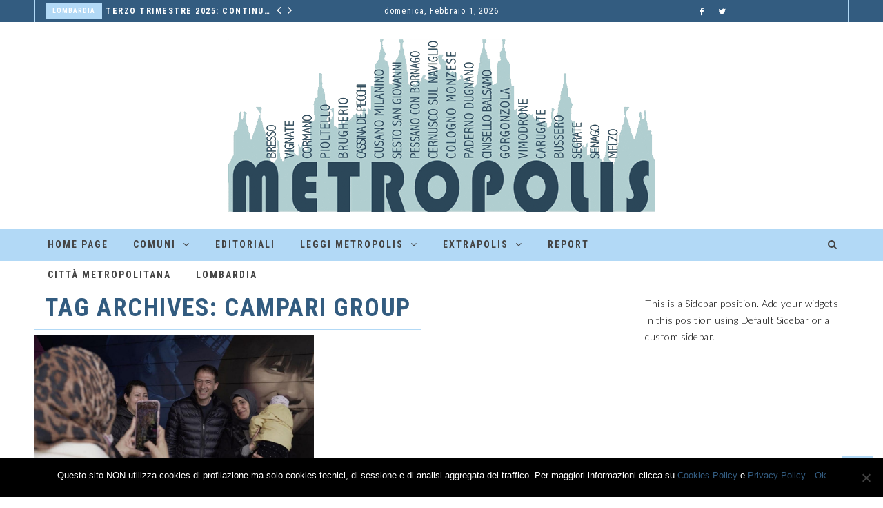

--- FILE ---
content_type: text/html; charset=UTF-8
request_url: https://www.metropolisnotizie.press/tag/campari-group/
body_size: 14577
content:
 <!doctype html>
 <html class="no-js" lang="it-IT">
 <head>
 
 <!-- start:global -->
 <meta charset="UTF-8" />
 <!--[if IE]><meta http-equiv="X-UA-Compatible" content="IE=Edge,chrome=1"><![endif]-->
 <!-- end:global -->
 
 <!-- start:responsive web design -->
 <meta name="viewport" content="width=device-width, initial-scale=1">
 <!-- end:responsive web design --> 
 
 <!-- start:head info -->
 <link rel="pingback" href="https://www.metropolisnotizie.press/xmlrpc.php" />
  <!-- end:head info -->
 
 <!-- start:wp_head -->
 <meta name='robots' content='index, follow, max-image-preview:large, max-snippet:-1, max-video-preview:-1' />

	<!-- This site is optimized with the Yoast SEO plugin v25.0 - https://yoast.com/wordpress/plugins/seo/ -->
	<title>Campari Group Archivi - Metropolis Notizie</title>
	<link rel="canonical" href="https://www.metropolisnotizie.press/tag/campari-group/" />
	<meta property="og:locale" content="it_IT" />
	<meta property="og:type" content="article" />
	<meta property="og:title" content="Campari Group Archivi - Metropolis Notizie" />
	<meta property="og:url" content="https://www.metropolisnotizie.press/tag/campari-group/" />
	<meta property="og:site_name" content="Metropolis Notizie" />
	<meta name="twitter:card" content="summary_large_image" />
	<meta name="twitter:site" content="@MetropolisNw" />
	<script type="application/ld+json" class="yoast-schema-graph">{"@context":"https://schema.org","@graph":[{"@type":"CollectionPage","@id":"https://www.metropolisnotizie.press/tag/campari-group/","url":"https://www.metropolisnotizie.press/tag/campari-group/","name":"Campari Group Archivi - Metropolis Notizie","isPartOf":{"@id":"https://www.metropolisnotizie.press/#website"},"primaryImageOfPage":{"@id":"https://www.metropolisnotizie.press/tag/campari-group/#primaryimage"},"image":{"@id":"https://www.metropolisnotizie.press/tag/campari-group/#primaryimage"},"thumbnailUrl":"https://www.metropolisnotizie.press/wp-content/uploads/2022/04/Inaugurazione-murales-9-e1649068247411.jpg","breadcrumb":{"@id":"https://www.metropolisnotizie.press/tag/campari-group/#breadcrumb"},"inLanguage":"it-IT"},{"@type":"ImageObject","inLanguage":"it-IT","@id":"https://www.metropolisnotizie.press/tag/campari-group/#primaryimage","url":"https://www.metropolisnotizie.press/wp-content/uploads/2022/04/Inaugurazione-murales-9-e1649068247411.jpg","contentUrl":"https://www.metropolisnotizie.press/wp-content/uploads/2022/04/Inaugurazione-murales-9-e1649068247411.jpg","width":1200,"height":799},{"@type":"BreadcrumbList","@id":"https://www.metropolisnotizie.press/tag/campari-group/#breadcrumb","itemListElement":[{"@type":"ListItem","position":1,"name":"Home","item":"https://www.metropolisnotizie.press/"},{"@type":"ListItem","position":2,"name":"Campari Group"}]},{"@type":"WebSite","@id":"https://www.metropolisnotizie.press/#website","url":"https://www.metropolisnotizie.press/","name":"Metropolis Notizie","description":"IL PUNTO su fatti, eventi, personaggi della città metropolitana","potentialAction":[{"@type":"SearchAction","target":{"@type":"EntryPoint","urlTemplate":"https://www.metropolisnotizie.press/?s={search_term_string}"},"query-input":{"@type":"PropertyValueSpecification","valueRequired":true,"valueName":"search_term_string"}}],"inLanguage":"it-IT"}]}</script>
	<!-- / Yoast SEO plugin. -->


<link rel='dns-prefetch' href='//www.googletagmanager.com' />
<link rel='dns-prefetch' href='//fonts.googleapis.com' />
<link rel='dns-prefetch' href='//pagead2.googlesyndication.com' />
<link rel='preconnect' href='https://fonts.gstatic.com' crossorigin />
<link rel="alternate" type="application/rss+xml" title="Metropolis Notizie &raquo; Feed" href="https://www.metropolisnotizie.press/feed/" />
<link rel="alternate" type="application/rss+xml" title="Metropolis Notizie &raquo; Feed dei commenti" href="https://www.metropolisnotizie.press/comments/feed/" />
<link rel="alternate" type="application/rss+xml" title="Metropolis Notizie &raquo; Campari Group Feed del tag" href="https://www.metropolisnotizie.press/tag/campari-group/feed/" />
<style id='wp-img-auto-sizes-contain-inline-css' type='text/css'>
img:is([sizes=auto i],[sizes^="auto," i]){contain-intrinsic-size:3000px 1500px}
/*# sourceURL=wp-img-auto-sizes-contain-inline-css */
</style>

<style id='wp-emoji-styles-inline-css' type='text/css'>

	img.wp-smiley, img.emoji {
		display: inline !important;
		border: none !important;
		box-shadow: none !important;
		height: 1em !important;
		width: 1em !important;
		margin: 0 0.07em !important;
		vertical-align: -0.1em !important;
		background: none !important;
		padding: 0 !important;
	}
/*# sourceURL=wp-emoji-styles-inline-css */
</style>
<link rel='stylesheet' id='wp-block-library-css' href='https://www.metropolisnotizie.press/wp-includes/css/dist/block-library/style.min.css?ver=6.9' type='text/css' media='all' />
<style id='wp-block-paragraph-inline-css' type='text/css'>
.is-small-text{font-size:.875em}.is-regular-text{font-size:1em}.is-large-text{font-size:2.25em}.is-larger-text{font-size:3em}.has-drop-cap:not(:focus):first-letter{float:left;font-size:8.4em;font-style:normal;font-weight:100;line-height:.68;margin:.05em .1em 0 0;text-transform:uppercase}body.rtl .has-drop-cap:not(:focus):first-letter{float:none;margin-left:.1em}p.has-drop-cap.has-background{overflow:hidden}:root :where(p.has-background){padding:1.25em 2.375em}:where(p.has-text-color:not(.has-link-color)) a{color:inherit}p.has-text-align-left[style*="writing-mode:vertical-lr"],p.has-text-align-right[style*="writing-mode:vertical-rl"]{rotate:180deg}
/*# sourceURL=https://www.metropolisnotizie.press/wp-includes/blocks/paragraph/style.min.css */
</style>
<style id='global-styles-inline-css' type='text/css'>
:root{--wp--preset--aspect-ratio--square: 1;--wp--preset--aspect-ratio--4-3: 4/3;--wp--preset--aspect-ratio--3-4: 3/4;--wp--preset--aspect-ratio--3-2: 3/2;--wp--preset--aspect-ratio--2-3: 2/3;--wp--preset--aspect-ratio--16-9: 16/9;--wp--preset--aspect-ratio--9-16: 9/16;--wp--preset--color--black: #000000;--wp--preset--color--cyan-bluish-gray: #abb8c3;--wp--preset--color--white: #ffffff;--wp--preset--color--pale-pink: #f78da7;--wp--preset--color--vivid-red: #cf2e2e;--wp--preset--color--luminous-vivid-orange: #ff6900;--wp--preset--color--luminous-vivid-amber: #fcb900;--wp--preset--color--light-green-cyan: #7bdcb5;--wp--preset--color--vivid-green-cyan: #00d084;--wp--preset--color--pale-cyan-blue: #8ed1fc;--wp--preset--color--vivid-cyan-blue: #0693e3;--wp--preset--color--vivid-purple: #9b51e0;--wp--preset--gradient--vivid-cyan-blue-to-vivid-purple: linear-gradient(135deg,rgb(6,147,227) 0%,rgb(155,81,224) 100%);--wp--preset--gradient--light-green-cyan-to-vivid-green-cyan: linear-gradient(135deg,rgb(122,220,180) 0%,rgb(0,208,130) 100%);--wp--preset--gradient--luminous-vivid-amber-to-luminous-vivid-orange: linear-gradient(135deg,rgb(252,185,0) 0%,rgb(255,105,0) 100%);--wp--preset--gradient--luminous-vivid-orange-to-vivid-red: linear-gradient(135deg,rgb(255,105,0) 0%,rgb(207,46,46) 100%);--wp--preset--gradient--very-light-gray-to-cyan-bluish-gray: linear-gradient(135deg,rgb(238,238,238) 0%,rgb(169,184,195) 100%);--wp--preset--gradient--cool-to-warm-spectrum: linear-gradient(135deg,rgb(74,234,220) 0%,rgb(151,120,209) 20%,rgb(207,42,186) 40%,rgb(238,44,130) 60%,rgb(251,105,98) 80%,rgb(254,248,76) 100%);--wp--preset--gradient--blush-light-purple: linear-gradient(135deg,rgb(255,206,236) 0%,rgb(152,150,240) 100%);--wp--preset--gradient--blush-bordeaux: linear-gradient(135deg,rgb(254,205,165) 0%,rgb(254,45,45) 50%,rgb(107,0,62) 100%);--wp--preset--gradient--luminous-dusk: linear-gradient(135deg,rgb(255,203,112) 0%,rgb(199,81,192) 50%,rgb(65,88,208) 100%);--wp--preset--gradient--pale-ocean: linear-gradient(135deg,rgb(255,245,203) 0%,rgb(182,227,212) 50%,rgb(51,167,181) 100%);--wp--preset--gradient--electric-grass: linear-gradient(135deg,rgb(202,248,128) 0%,rgb(113,206,126) 100%);--wp--preset--gradient--midnight: linear-gradient(135deg,rgb(2,3,129) 0%,rgb(40,116,252) 100%);--wp--preset--font-size--small: 13px;--wp--preset--font-size--medium: 20px;--wp--preset--font-size--large: 36px;--wp--preset--font-size--x-large: 42px;--wp--preset--spacing--20: 0.44rem;--wp--preset--spacing--30: 0.67rem;--wp--preset--spacing--40: 1rem;--wp--preset--spacing--50: 1.5rem;--wp--preset--spacing--60: 2.25rem;--wp--preset--spacing--70: 3.38rem;--wp--preset--spacing--80: 5.06rem;--wp--preset--shadow--natural: 6px 6px 9px rgba(0, 0, 0, 0.2);--wp--preset--shadow--deep: 12px 12px 50px rgba(0, 0, 0, 0.4);--wp--preset--shadow--sharp: 6px 6px 0px rgba(0, 0, 0, 0.2);--wp--preset--shadow--outlined: 6px 6px 0px -3px rgb(255, 255, 255), 6px 6px rgb(0, 0, 0);--wp--preset--shadow--crisp: 6px 6px 0px rgb(0, 0, 0);}:where(.is-layout-flex){gap: 0.5em;}:where(.is-layout-grid){gap: 0.5em;}body .is-layout-flex{display: flex;}.is-layout-flex{flex-wrap: wrap;align-items: center;}.is-layout-flex > :is(*, div){margin: 0;}body .is-layout-grid{display: grid;}.is-layout-grid > :is(*, div){margin: 0;}:where(.wp-block-columns.is-layout-flex){gap: 2em;}:where(.wp-block-columns.is-layout-grid){gap: 2em;}:where(.wp-block-post-template.is-layout-flex){gap: 1.25em;}:where(.wp-block-post-template.is-layout-grid){gap: 1.25em;}.has-black-color{color: var(--wp--preset--color--black) !important;}.has-cyan-bluish-gray-color{color: var(--wp--preset--color--cyan-bluish-gray) !important;}.has-white-color{color: var(--wp--preset--color--white) !important;}.has-pale-pink-color{color: var(--wp--preset--color--pale-pink) !important;}.has-vivid-red-color{color: var(--wp--preset--color--vivid-red) !important;}.has-luminous-vivid-orange-color{color: var(--wp--preset--color--luminous-vivid-orange) !important;}.has-luminous-vivid-amber-color{color: var(--wp--preset--color--luminous-vivid-amber) !important;}.has-light-green-cyan-color{color: var(--wp--preset--color--light-green-cyan) !important;}.has-vivid-green-cyan-color{color: var(--wp--preset--color--vivid-green-cyan) !important;}.has-pale-cyan-blue-color{color: var(--wp--preset--color--pale-cyan-blue) !important;}.has-vivid-cyan-blue-color{color: var(--wp--preset--color--vivid-cyan-blue) !important;}.has-vivid-purple-color{color: var(--wp--preset--color--vivid-purple) !important;}.has-black-background-color{background-color: var(--wp--preset--color--black) !important;}.has-cyan-bluish-gray-background-color{background-color: var(--wp--preset--color--cyan-bluish-gray) !important;}.has-white-background-color{background-color: var(--wp--preset--color--white) !important;}.has-pale-pink-background-color{background-color: var(--wp--preset--color--pale-pink) !important;}.has-vivid-red-background-color{background-color: var(--wp--preset--color--vivid-red) !important;}.has-luminous-vivid-orange-background-color{background-color: var(--wp--preset--color--luminous-vivid-orange) !important;}.has-luminous-vivid-amber-background-color{background-color: var(--wp--preset--color--luminous-vivid-amber) !important;}.has-light-green-cyan-background-color{background-color: var(--wp--preset--color--light-green-cyan) !important;}.has-vivid-green-cyan-background-color{background-color: var(--wp--preset--color--vivid-green-cyan) !important;}.has-pale-cyan-blue-background-color{background-color: var(--wp--preset--color--pale-cyan-blue) !important;}.has-vivid-cyan-blue-background-color{background-color: var(--wp--preset--color--vivid-cyan-blue) !important;}.has-vivid-purple-background-color{background-color: var(--wp--preset--color--vivid-purple) !important;}.has-black-border-color{border-color: var(--wp--preset--color--black) !important;}.has-cyan-bluish-gray-border-color{border-color: var(--wp--preset--color--cyan-bluish-gray) !important;}.has-white-border-color{border-color: var(--wp--preset--color--white) !important;}.has-pale-pink-border-color{border-color: var(--wp--preset--color--pale-pink) !important;}.has-vivid-red-border-color{border-color: var(--wp--preset--color--vivid-red) !important;}.has-luminous-vivid-orange-border-color{border-color: var(--wp--preset--color--luminous-vivid-orange) !important;}.has-luminous-vivid-amber-border-color{border-color: var(--wp--preset--color--luminous-vivid-amber) !important;}.has-light-green-cyan-border-color{border-color: var(--wp--preset--color--light-green-cyan) !important;}.has-vivid-green-cyan-border-color{border-color: var(--wp--preset--color--vivid-green-cyan) !important;}.has-pale-cyan-blue-border-color{border-color: var(--wp--preset--color--pale-cyan-blue) !important;}.has-vivid-cyan-blue-border-color{border-color: var(--wp--preset--color--vivid-cyan-blue) !important;}.has-vivid-purple-border-color{border-color: var(--wp--preset--color--vivid-purple) !important;}.has-vivid-cyan-blue-to-vivid-purple-gradient-background{background: var(--wp--preset--gradient--vivid-cyan-blue-to-vivid-purple) !important;}.has-light-green-cyan-to-vivid-green-cyan-gradient-background{background: var(--wp--preset--gradient--light-green-cyan-to-vivid-green-cyan) !important;}.has-luminous-vivid-amber-to-luminous-vivid-orange-gradient-background{background: var(--wp--preset--gradient--luminous-vivid-amber-to-luminous-vivid-orange) !important;}.has-luminous-vivid-orange-to-vivid-red-gradient-background{background: var(--wp--preset--gradient--luminous-vivid-orange-to-vivid-red) !important;}.has-very-light-gray-to-cyan-bluish-gray-gradient-background{background: var(--wp--preset--gradient--very-light-gray-to-cyan-bluish-gray) !important;}.has-cool-to-warm-spectrum-gradient-background{background: var(--wp--preset--gradient--cool-to-warm-spectrum) !important;}.has-blush-light-purple-gradient-background{background: var(--wp--preset--gradient--blush-light-purple) !important;}.has-blush-bordeaux-gradient-background{background: var(--wp--preset--gradient--blush-bordeaux) !important;}.has-luminous-dusk-gradient-background{background: var(--wp--preset--gradient--luminous-dusk) !important;}.has-pale-ocean-gradient-background{background: var(--wp--preset--gradient--pale-ocean) !important;}.has-electric-grass-gradient-background{background: var(--wp--preset--gradient--electric-grass) !important;}.has-midnight-gradient-background{background: var(--wp--preset--gradient--midnight) !important;}.has-small-font-size{font-size: var(--wp--preset--font-size--small) !important;}.has-medium-font-size{font-size: var(--wp--preset--font-size--medium) !important;}.has-large-font-size{font-size: var(--wp--preset--font-size--large) !important;}.has-x-large-font-size{font-size: var(--wp--preset--font-size--x-large) !important;}
/*# sourceURL=global-styles-inline-css */
</style>

<style id='classic-theme-styles-inline-css' type='text/css'>
/*! This file is auto-generated */
.wp-block-button__link{color:#fff;background-color:#32373c;border-radius:9999px;box-shadow:none;text-decoration:none;padding:calc(.667em + 2px) calc(1.333em + 2px);font-size:1.125em}.wp-block-file__button{background:#32373c;color:#fff;text-decoration:none}
/*# sourceURL=/wp-includes/css/classic-themes.min.css */
</style>
<link rel='stylesheet' id='cookie-notice-front-css' href='https://www.metropolisnotizie.press/wp-content/plugins/cookie-notice/css/front.min.css?ver=2.5.6' type='text/css' media='all' />
<link rel='stylesheet' id='fastcarousel-main-style-css' href='https://www.metropolisnotizie.press/wp-content/plugins/fastcarousel/css/style.css?ver=6.9' type='text/css' media='all' />
<link rel='stylesheet' id='fonts-css' href='https://www.metropolisnotizie.press/wp-content/plugins/fastcarousel/css/fonts.css?ver=6.9' type='text/css' media='all' />
<link rel='stylesheet' id='fastgallery-main-style-css' href='https://www.metropolisnotizie.press/wp-content/plugins/fastgallery/css/style.css?ver=6.9' type='text/css' media='all' />
<link rel='stylesheet' id='photobox-css' href='https://www.metropolisnotizie.press/wp-content/plugins/fastcarousel/css/photobox.css?ver=6.9' type='text/css' media='all' />
<link rel='stylesheet' id='photoboxie-css' href='https://www.metropolisnotizie.press/wp-content/plugins/fastcarousel/css/photobox.ie.css?ver=6.9' type='text/css' media='all' />
<link rel='stylesheet' id='photobox-style-css' href='https://www.metropolisnotizie.press/wp-content/plugins/fastcarousel/css/photobox-style.css?ver=6.9' type='text/css' media='all' />
<link rel='stylesheet' id='prettyPhoto-css' href='https://www.metropolisnotizie.press/wp-content/plugins/fastcarousel/css/prettyPhoto.css?ver=6.9' type='text/css' media='all' />
<link rel='stylesheet' id='magnific-popup-css' href='https://www.metropolisnotizie.press/wp-content/plugins/fastcarousel/css/magnific-popup.css?ver=6.9' type='text/css' media='all' />
<link rel='stylesheet' id='fotorama-css-css' href='https://www.metropolisnotizie.press/wp-content/plugins/fastgallery/css/fotorama.css?ver=6.9' type='text/css' media='all' />
<link rel='stylesheet' id='fastgallery-vc-main-style-css' href='https://www.metropolisnotizie.press/wp-content/plugins/fastgallery_vc/assets/css/style.css?ver=6.9' type='text/css' media='all' />
<link rel='stylesheet' id='fastmediagallery-vc-main-style-css' href='https://www.metropolisnotizie.press/wp-content/plugins/fastmediagallery/assets/css/style.css?ver=6.9' type='text/css' media='all' />
<link rel='stylesheet' id='neder-css' href='https://www.metropolisnotizie.press/wp-content/themes/neder/assets/css/style.css?ver=6.9' type='text/css' media='all' />
<link rel='stylesheet' id='neder-child-css' href='https://www.metropolisnotizie.press/wp-content/themes/neder-child/style.css?ver=6.9' type='text/css' media='all' />
<link rel='stylesheet' id='neder-style-css' href='https://www.metropolisnotizie.press/wp-content/themes/neder/assets/css/style.min.css?ver=6.9' type='text/css' media='all' />
<link rel='stylesheet' id='owl-carousel-css' href='https://www.metropolisnotizie.press/wp-content/themes/neder/assets/css/owl.carousel.min.css?ver=6.9' type='text/css' media='all' />
<link rel='stylesheet' id='neder-dynamic-css' href='https://www.metropolisnotizie.press/wp-content/themes/neder/assets/css/dynamic.css?ver=6.9' type='text/css' media='all' />
<link rel='stylesheet' id='dynamic-css-css' href='https://www.metropolisnotizie.press/wp-admin/admin-ajax.php?action=dynamic_css_action&#038;wpnonce=5718196bdb&#038;ver=1' type='text/css' media='all' />
<link rel='stylesheet' id='redux-google-fonts-css' href='//fonts.googleapis.com/css?family=Roboto+Condensed%3A400%7CLato%3A400&#038;subset=latin' type='text/css' media='all' />
<style id='akismet-widget-style-inline-css' type='text/css'>

			.a-stats {
				--akismet-color-mid-green: #357b49;
				--akismet-color-white: #fff;
				--akismet-color-light-grey: #f6f7f7;

				max-width: 350px;
				width: auto;
			}

			.a-stats * {
				all: unset;
				box-sizing: border-box;
			}

			.a-stats strong {
				font-weight: 600;
			}

			.a-stats a.a-stats__link,
			.a-stats a.a-stats__link:visited,
			.a-stats a.a-stats__link:active {
				background: var(--akismet-color-mid-green);
				border: none;
				box-shadow: none;
				border-radius: 8px;
				color: var(--akismet-color-white);
				cursor: pointer;
				display: block;
				font-family: -apple-system, BlinkMacSystemFont, 'Segoe UI', 'Roboto', 'Oxygen-Sans', 'Ubuntu', 'Cantarell', 'Helvetica Neue', sans-serif;
				font-weight: 500;
				padding: 12px;
				text-align: center;
				text-decoration: none;
				transition: all 0.2s ease;
			}

			/* Extra specificity to deal with TwentyTwentyOne focus style */
			.widget .a-stats a.a-stats__link:focus {
				background: var(--akismet-color-mid-green);
				color: var(--akismet-color-white);
				text-decoration: none;
			}

			.a-stats a.a-stats__link:hover {
				filter: brightness(110%);
				box-shadow: 0 4px 12px rgba(0, 0, 0, 0.06), 0 0 2px rgba(0, 0, 0, 0.16);
			}

			.a-stats .count {
				color: var(--akismet-color-white);
				display: block;
				font-size: 1.5em;
				line-height: 1.4;
				padding: 0 13px;
				white-space: nowrap;
			}
		
/*# sourceURL=akismet-widget-style-inline-css */
</style>
<link rel='stylesheet' id='wp_review-style-css' href='https://www.metropolisnotizie.press/wp-content/plugins/wp-review/public/css/wp-review.css?ver=5.3.5' type='text/css' media='all' />
<link rel="preload" as="style" href="https://fonts.googleapis.com/css?family=Roboto%20Condensed:300,400,700,300italic,400italic,700italic%7CLato:100,300,400,700,900,100italic,300italic,400italic,700italic,900italic&#038;subset=latin&#038;display=swap&#038;ver=1718025339" /><link rel="stylesheet" href="https://fonts.googleapis.com/css?family=Roboto%20Condensed:300,400,700,300italic,400italic,700italic%7CLato:100,300,400,700,900,100italic,300italic,400italic,700italic,900italic&#038;subset=latin&#038;display=swap&#038;ver=1718025339" media="print" onload="this.media='all'"><noscript><link rel="stylesheet" href="https://fonts.googleapis.com/css?family=Roboto%20Condensed:300,400,700,300italic,400italic,700italic%7CLato:100,300,400,700,900,100italic,300italic,400italic,700italic,900italic&#038;subset=latin&#038;display=swap&#038;ver=1718025339" /></noscript><script type="text/javascript" id="cookie-notice-front-js-before">
/* <![CDATA[ */
var cnArgs = {"ajaxUrl":"https:\/\/www.metropolisnotizie.press\/wp-admin\/admin-ajax.php","nonce":"66fa820763","hideEffect":"fade","position":"bottom","onScroll":false,"onScrollOffset":100,"onClick":false,"cookieName":"cookie_notice_accepted","cookieTime":2592000,"cookieTimeRejected":2592000,"globalCookie":false,"redirection":false,"cache":true,"revokeCookies":false,"revokeCookiesOpt":"automatic"};

//# sourceURL=cookie-notice-front-js-before
/* ]]> */
</script>
<script type="text/javascript" src="https://www.metropolisnotizie.press/wp-content/plugins/cookie-notice/js/front.min.js?ver=2.5.6" id="cookie-notice-front-js"></script>
<script type="text/javascript" src="https://www.metropolisnotizie.press/wp-includes/js/jquery/jquery.min.js?ver=3.7.1" id="jquery-core-js"></script>
<script type="text/javascript" src="https://www.metropolisnotizie.press/wp-includes/js/jquery/jquery-migrate.min.js?ver=3.4.1" id="jquery-migrate-js"></script>

<!-- Snippet del tag Google (gtag.js) aggiunto da Site Kit -->

<!-- Snippet Google Analytics aggiunto da Site Kit -->
<script type="text/javascript" src="https://www.googletagmanager.com/gtag/js?id=G-6B0FCWNKZJ" id="google_gtagjs-js" async></script>
<script type="text/javascript" id="google_gtagjs-js-after">
/* <![CDATA[ */
window.dataLayer = window.dataLayer || [];function gtag(){dataLayer.push(arguments);}
gtag("set","linker",{"domains":["www.metropolisnotizie.press"]});
gtag("js", new Date());
gtag("set", "developer_id.dZTNiMT", true);
gtag("config", "G-6B0FCWNKZJ");
//# sourceURL=google_gtagjs-js-after
/* ]]> */
</script>

<!-- Snippet del tag Google (gtag.js) finale aggiunto da Site Kit -->
<link rel="https://api.w.org/" href="https://www.metropolisnotizie.press/wp-json/" /><link rel="alternate" title="JSON" type="application/json" href="https://www.metropolisnotizie.press/wp-json/wp/v2/tags/4799" /><link rel="EditURI" type="application/rsd+xml" title="RSD" href="https://www.metropolisnotizie.press/xmlrpc.php?rsd" />
<meta name="generator" content="WordPress 6.9" />
<meta name="generator" content="Redux 4.5.7" /><meta name="generator" content="Site Kit by Google 1.151.0" />

<!-- Facebook Like Thumbnail (v0.4) -->
<meta property="og:image" content="https://www.metropolisnotizie.press/wp-content/uploads/2022/04/Inaugurazione-murales-9-e1649068247411.jpg" />
<!-- using image from posts loop - archive page -->
<!-- Facebook Like Thumbnail (By Ashfame - https://github.com/ashfame/facebook-like-thumbnail) -->


<!-- Meta tag Google AdSense aggiunti da Site Kit -->
<meta name="google-adsense-platform-account" content="ca-host-pub-2644536267352236">
<meta name="google-adsense-platform-domain" content="sitekit.withgoogle.com">
<!-- Fine dei meta tag Google AdSense aggiunti da Site Kit -->
<meta name="generator" content="Powered by WPBakery Page Builder - drag and drop page builder for WordPress."/>
<!--[if lte IE 9]><link rel="stylesheet" type="text/css" href="https://www.metropolisnotizie.press/wp-content/plugins/js_composer/assets/css/vc_lte_ie9.min.css" media="screen"><![endif]--><style type="text/css" id="custom-background-css">
body.custom-background { background-color: #ffffff; }
</style>
	
<!-- Snippet Google AdSense aggiunto da Site Kit -->
<script type="text/javascript" async="async" src="https://pagead2.googlesyndication.com/pagead/js/adsbygoogle.js?client=ca-pub-6083967493366768&amp;host=ca-host-pub-2644536267352236" crossorigin="anonymous"></script>

<!-- Termina lo snippet Google AdSense aggiunto da Site Kit -->
<link rel="icon" href="https://www.metropolisnotizie.press/wp-content/uploads/2018/03/cropped-favicon_516-32x32.png" sizes="32x32" />
<link rel="icon" href="https://www.metropolisnotizie.press/wp-content/uploads/2018/03/cropped-favicon_516-192x192.png" sizes="192x192" />
<link rel="apple-touch-icon" href="https://www.metropolisnotizie.press/wp-content/uploads/2018/03/cropped-favicon_516-180x180.png" />
<meta name="msapplication-TileImage" content="https://www.metropolisnotizie.press/wp-content/uploads/2018/03/cropped-favicon_516-270x270.png" />
		<style type="text/css" id="wp-custom-css">
			.neder-top-content-layout2 .article-category a { display: none}

  .neder-top-content-layout2 .article-title a { background: rgba(0, 0, 0, 0.5);
padding: 20px;}

.neder-top-content-layout2 .article-info-bottom  { display: none}

.neder-vc-element-posts .article-category a { display:none; }

.neder-vc-element-posts .article-category a { display:none!important; }

.article-category-sutit { padding: 5px; background-color:#b2d9f6; margin-bottom: 10px; }

.neder-layout-1600 .neder-posts-image-wrap .neder-wrap-container {
    width: 100%;
}
.article-category a { display:none!important; }

.neder-title-page { font-size: 36px; }

.category-editoriali .neder-posts-layout3 .article-info-top { display:none; }

.neder-post-layout2 img, .neder-post-layout3 img { width:100%; }

.neder-top-content-layout2 .first-element-header img { width:100%; }

 .post-text text-content { text-align: justify; }

.janssen { background-color: #deebfa; color:#e95297;}

nav ul > li a { padding:15px 18px; }

.janssen a { color:#e95297;}

.janssen a:hover { background-color: #e95297;
    color: #fff!important; }

.janssen a:active {
    color: #ffffff; background-color:#e95297}

.janssen a:visited {
    color: #e95297; 
}
.janssen.current-menu-item a {
    color: #ffffff; background-color:#e95297
}
.janssen.current-menu-parent a {
    color: #ffffff; background-color:#e95297
}

.category-janssen .neder-title-page {color: #e95297; border-bottom: 2px solid #e95297;}


.category-janssen .tags-links a{color: #e95297; }

.category-janssen .neder-element-posts .article-title a {color: #e95297; }

.category-janssen .article-info-top {background-color: rgba(233, 82, 151, 0.7); }

.category-janssen .social-post a {color: #e95297; }

.category-janssen .container-social a {color: #e95297; border: 1px solid #e95297 }

.category-janssen .container-social a:hover {color: #fff; background-color: #e95297; border: 1px solid #e95297}

.category-janssen .comment-form-title h3 {color: #e95297; border-bottom: 2px solid #e95297}

.category-janssen .title-leave-a-comment {color: #e95297; border-bottom: 2px solid #e95297}

.category-janssen .comment-form-email.col-xs-4 input, .comment-form-url.col-xs-4 input, .comment-form-author.col-xs-4 input {
    background: #e95297; color:#fff;
}
.category-janssen .comment-form-comment textarea {background-color: #e95297; color: #fff }

.category-janssen .form-submit input {background-color: #e95297; color: #fff }


.neder-post .category-janssen .social-post .container-social:before, 
.neder-post .category-janssen .social-post .container-social:after {
border-bottom: 1px solid #e95297;
}

.neder-vc-element-posts.neder-posts-type5.neder-vc-posts-2-col .janssen .article-title a {
    color: #e95297;
}
.neder-vc-element-posts.neder-posts-type5.neder-vc-posts-2-col .janssen .article-title a:hover {
    color: #999; background-color:#fff;
}
.neder-vc-element-posts.neder-posts-type5.neder-vc-posts-2-col .janssen .article-category-sutit {
    background:#e95297;
}
.neder-vc-element-posts.neder-posts-type5.neder-vc-posts-2-col .janssen .article-category-sutit a {
    color:#fff;
}
.neder-vc-element-posts.neder-posts-type5.neder-vc-posts-2-col .janssen{
    background:#fff;
}

#testo {
  column-count: 4;
  text-align:justify;
}
#testo h2 {
  column-break-before: always;
}
		</style>
		<noscript><style type="text/css"> .wpb_animate_when_almost_visible { opacity: 1; }</style></noscript> <!-- end:wp_head --> 
 
	 <!-- Global site tag (gtag.js) - Google Analytics -->
<script async src="https://www.googletagmanager.com/gtag/js?id=UA-59646349-1"></script>
<script>
  window.dataLayer = window.dataLayer || [];
  function gtag(){dataLayer.push(arguments);}
  gtag('js', new Date());

  gtag('config', 'UA-59646349-1');
</script>
	 
<script data-ad-client="ca-pub-6083967493366768" async src="https://pagead2.googlesyndication.com/pagead/js/adsbygoogle.js"></script>
	 
	  <!-- ins cod per img facebbok -->
	 <meta property="og:image” content="https://www.metropolisnotizie.press/wp-content/uploads/2022/04/Inaugurazione-murales-9-200x200.jpg" />	  <!-- fine ins cod per img facebbok -->
 <link rel='stylesheet' id='neder-theme-css-css' href='https://www.metropolisnotizie.press/wp-content/themes/neder/assets/css/owl.carousel.css?ver=6.9' type='text/css' media='all' />
</head>
 <body data-rsssl=1 class="archive tag tag-campari-group tag-4799 custom-background wp-theme-neder wp-child-theme-neder-child cookies-not-set neder-fullwidth neder-layout-1600 wpb-js-composer js-comp-ver-5.4.5 vc_responsive">
 
 <!-- start:preloader -->
  
 
                             
                            
                             <!-- end:preloader --> 
 
 <!-- start:outer wrap -->
 <div id="neder-outer-wrap" class="neder-content-no-padding">
 
 <!-- start:header content -->
   
     <header class="neder-header-wrap neder-menu-left neder-menu-style1">
     
     	<div class="neder-header-wrap-container header-desktop">

					
									
						<div class="neder-header-top">
					<div class="neder-wrap-container"><div class="neder-ticker col-sm-4"><script type="text/javascript">jQuery(document).ready(function($){
						$('.neder-top-news-ticker').owlCarousel({
							loop:true,
							margin:0,
							nav:true,
							lazyLoad: false,
							dots:false,
							autoplay: true,
							smartSpeed: 2000,
							
							navText: ['<i class="nedericon fa-angle-left"></i>','<i class="nedericon fa-angle-right"></i>'],
							autoplayTimeout: 3000,
							responsive:{
									0:{
										items:1
									}							
								}
							});
						});</script><div class="neder-top-news-ticker"><div class="news-ticker-item"><div class="news-ticker-item-category"><a href="https://www.metropolisnotizie.press/category/lombardia/" title="View all posts in Lombardia">Lombardia</a></div><div class="news-ticker-item-title"><a href="https://www.metropolisnotizie.press/terzo-trimestre-2025-continua-la-crescita-per-le-industrie-lombarde/">Terzo trimestre 2025: continua la crescita per le industrie lombarde</a></div></div><div class="news-ticker-item"><div class="news-ticker-item-category"><a href="https://www.metropolisnotizie.press/category/primopiano/" title="View all posts in Primo Piano">Primo Piano</a></div><div class="news-ticker-item-title"><a href="https://www.metropolisnotizie.press/gruppo-cogeser-il-piano-strategico-2026-sostenibilita-innovazione-servizi-e-centralita-del-cittadino/">Gruppo Cogeser, il piano strategico 2026: sostenibilità, innovazione, servizi e centralità del cittadino</a></div></div><div class="news-ticker-item"><div class="news-ticker-item-category"><a href="https://www.metropolisnotizie.press/category/comuni/cinisellobalsamo/" title="View all posts in Cinisello Balsamo">Cinisello Balsamo</a></div><div class="news-ticker-item-title"><a href="https://www.metropolisnotizie.press/il-ministro-valditara-inaugura-il-polo-dellinfanzia-0-6-anni/">Il Ministro Valditara inaugura il polo dell&#8217;infanzia 0/6 anni</a></div></div><div class="news-ticker-item"><div class="news-ticker-item-category"><a href="https://www.metropolisnotizie.press/category/primopiano/" title="View all posts in Primo Piano">Primo Piano</a></div><div class="news-ticker-item-title"><a href="https://www.metropolisnotizie.press/per-i-lombardi-52-miliardi-da-spendere-con-la-tredicesima/">PER I LOMBARDI 5,2 MILIARDI DA SPENDERE CON LA TREDICESIMA</a></div></div></div></div><div class="neder-date col-sm-4">
						domenica, Febbraio 1, 2026
					</div><div class="neder-social col-sm-4">
							<div class="neder-header-top-social"><a href="https://www.facebook.com/Metropolis-notizie-402205583273957/"><i class="nedericon fa-facebook"></i></a><a href="https://twitter.com/MetropolisNw"><i class="nedericon fa-twitter"></i></a></div>
						</div><div class="neder-clear"></div>
			</div>						
		</div>					
					 
				
								
					<div class="neder-header-middle element-no-padding"> 

												
							<div class="neder-wrap-container">
								<div class="neder-logo neder-logo-center col-sm-12">
									<a href="https://www.metropolisnotizie.press/"><img src="https://www.metropolisnotizie.press/wp-content/uploads/2019/02/logo_metropolis_2019.png" alt="Logo"></a>								</div>						
								<div class="neder-clear"></div>						
							</div>
							
													
					</div> 

								
					<div class="neder-header-bottom">   
						<div class="neder-header-bottom neder-wrap-container">
							
															
																
									<div class="neder-menu col-sm-11">
										 
 <!-- start:menu desktop -->
 <nav class="menu-desktop menu-sticky">
     <ul id="menu-main-menu" class="neder-menu"><li  class="menu-item menu-item-type-custom menu-item-object-custom menu-item-home "><a href="https://www.metropolisnotizie.press">Home Page</a></li>
<li  class="menu-item menu-item-type-taxonomy menu-item-object-category menu-item-has-children neder-menu-item-category-id-25"><a href="https://www.metropolisnotizie.press/category/comuni/">Comuni</a>
<ul class="submenu">
	<li  class="menu-item menu-item-type-taxonomy menu-item-object-category neder-menu-item-category-id-4"><a href="https://www.metropolisnotizie.press/category/comuni/bresso/">Bresso</a></li>
	<li  class="menu-item menu-item-type-taxonomy menu-item-object-category neder-menu-item-category-id-1428"><a href="https://www.metropolisnotizie.press/category/comuni/brugherio/">Brugherio</a></li>
	<li  class="menu-item menu-item-type-taxonomy menu-item-object-category neder-menu-item-category-id-13"><a href="https://www.metropolisnotizie.press/category/comuni/carugate-pessano-bussero/">Carugate &#8211; Pessano con Bornago &#8211; Bussero</a></li>
	<li  class="menu-item menu-item-type-taxonomy menu-item-object-category neder-menu-item-category-id-17"><a href="https://www.metropolisnotizie.press/category/comuni/cassina-gorgonzola-vignate/">Cassina de Pecchi &#8211; Gorgonzola &#8211; Vignate</a></li>
	<li  class="menu-item menu-item-type-taxonomy menu-item-object-category neder-menu-item-category-id-14"><a href="https://www.metropolisnotizie.press/category/comuni/cernuscosulnaviglio/">Cernusco sul Naviglio</a></li>
	<li  class="menu-item menu-item-type-taxonomy menu-item-object-category neder-menu-item-category-id-15"><a href="https://www.metropolisnotizie.press/category/comuni/cinisellobalsamo/">Cinisello Balsamo</a></li>
	<li  class="menu-item menu-item-type-taxonomy menu-item-object-category neder-menu-item-category-id-16"><a href="https://www.metropolisnotizie.press/category/comuni/cologno-monzese/">Cologno Monzese</a></li>
	<li  class="menu-item menu-item-type-taxonomy menu-item-object-category neder-menu-item-category-id-1429"><a href="https://www.metropolisnotizie.press/category/comuni/cusano_cormano/">Cusano Milanino &#8211; Cormano</a></li>
	<li  class="menu-item menu-item-type-taxonomy menu-item-object-category neder-menu-item-category-id-18"><a href="https://www.metropolisnotizie.press/category/comuni/melzo/">Melzo</a></li>
	<li  class="menu-item menu-item-type-taxonomy menu-item-object-category neder-menu-item-category-id-4209"><a href="https://www.metropolisnotizie.press/category/comuni/paderno/">Paderno</a></li>
	<li  class="menu-item menu-item-type-taxonomy menu-item-object-category neder-menu-item-category-id-19"><a href="https://www.metropolisnotizie.press/category/comuni/pioltello/">Pioltello</a></li>
	<li  class="menu-item menu-item-type-taxonomy menu-item-object-category neder-menu-item-category-id-21"><a href="https://www.metropolisnotizie.press/category/comuni/segrate/">Segrate</a></li>
	<li  class="menu-item menu-item-type-taxonomy menu-item-object-category neder-menu-item-category-id-4210"><a href="https://www.metropolisnotizie.press/category/comuni/senago/">Senago</a></li>
	<li  class="menu-item menu-item-type-taxonomy menu-item-object-category neder-menu-item-category-id-22"><a href="https://www.metropolisnotizie.press/category/comuni/sestosangiovanni/">Sesto San Giovanni</a></li>
	<li  class="menu-item menu-item-type-taxonomy menu-item-object-category neder-menu-item-category-id-23"><a href="https://www.metropolisnotizie.press/category/comuni/vimodrone/">Vimodrone</a></li>
</ul>
</li>
<li  class="menu-item menu-item-type-taxonomy menu-item-object-category neder-menu-item-category-id-4038"><a href="https://www.metropolisnotizie.press/category/editoriali/">Editoriali</a></li>
<li  class="menu-item menu-item-type-custom menu-item-object-custom menu-item-has-children "><a href="#">Leggi Metropolis</a>
<ul class="submenu">
	<li  class="menu-item menu-item-type-post_type menu-item-object-page "><a href="https://www.metropolisnotizie.press/dicembre-2025/">Dicembre 2025</a></li>
	<li  class="menu-item menu-item-type-post_type menu-item-object-page "><a href="https://www.metropolisnotizie.press/novembre-2025/">Novembre 2025</a></li>
	<li  class="menu-item menu-item-type-post_type menu-item-object-page "><a href="https://www.metropolisnotizie.press/ottobre-2025/">Ottobre 2025</a></li>
	<li  class="menu-item menu-item-type-post_type menu-item-object-page "><a href="https://www.metropolisnotizie.press/settembre-2025/">Settembre 2025</a></li>
	<li  class="menu-item menu-item-type-post_type menu-item-object-page "><a href="https://www.metropolisnotizie.press/luglio-2025/">Luglio 2025</a></li>
	<li  class="menu-item menu-item-type-post_type menu-item-object-page "><a href="https://www.metropolisnotizie.press/giugno-2025/">Giugno 2025</a></li>
	<li  class="menu-item menu-item-type-post_type menu-item-object-page "><a href="https://www.metropolisnotizie.press/maggio-2025/">Maggio 2025</a></li>
	<li  class="menu-item menu-item-type-post_type menu-item-object-page "><a href="https://www.metropolisnotizie.press/aprile-2025/">Aprile 2025</a></li>
	<li  class="menu-item menu-item-type-post_type menu-item-object-page "><a href="https://www.metropolisnotizie.press/marzo-2025/">Marzo 2025</a></li>
	<li  class="menu-item menu-item-type-post_type menu-item-object-page "><a href="https://www.metropolisnotizie.press/febbraio-2025/">Febbraio 2025</a></li>
	<li  class="menu-item menu-item-type-custom menu-item-object-custom menu-item-has-children "><a href="#">Archivio anno 2024</a>
	<ul class="submenu">
		<li  class="menu-item menu-item-type-post_type menu-item-object-page "><a href="https://www.metropolisnotizie.press/febbraio-2024/">Febbraio 2024</a></li>
		<li  class="menu-item menu-item-type-post_type menu-item-object-page "><a href="https://www.metropolisnotizie.press/marzo-2024/">Marzo 2024</a></li>
		<li  class="menu-item menu-item-type-post_type menu-item-object-page "><a href="https://www.metropolisnotizie.press/aprile-2024/">Aprile 2024</a></li>
		<li  class="menu-item menu-item-type-post_type menu-item-object-page "><a href="https://www.metropolisnotizie.press/maggio-2024/">Maggio 2024</a></li>
		<li  class="menu-item menu-item-type-post_type menu-item-object-page "><a href="https://www.metropolisnotizie.press/giugno-2024/">Giugno 2024</a></li>
		<li  class="menu-item menu-item-type-post_type menu-item-object-page "><a href="https://www.metropolisnotizie.press/luglio-2024/">Luglio 2024</a></li>
		<li  class="menu-item menu-item-type-post_type menu-item-object-page "><a href="https://www.metropolisnotizie.press/settembre-2024/">Settembre 2024</a></li>
		<li  class="menu-item menu-item-type-post_type menu-item-object-page "><a href="https://www.metropolisnotizie.press/ottobre-2024/">Ottobre 2024</a></li>
		<li  class="menu-item menu-item-type-post_type menu-item-object-page "><a href="https://www.metropolisnotizie.press/dicembre-2024/">Dicembre 2024</a></li>
	</ul>
</li>
	<li  class="menu-item menu-item-type-custom menu-item-object-custom menu-item-has-children "><a href="#">Archivio Anno 2023</a>
	<ul class="submenu">
		<li  class="menu-item menu-item-type-post_type menu-item-object-page "><a href="https://www.metropolisnotizie.press/febbraio-2023/">Febbraio 2023</a></li>
		<li  class="menu-item menu-item-type-post_type menu-item-object-page "><a href="https://www.metropolisnotizie.press/marzo-2023/">Marzo 2023</a></li>
		<li  class="menu-item menu-item-type-post_type menu-item-object-page "><a href="https://www.metropolisnotizie.press/aprile-2023/">Aprile 2023</a></li>
		<li  class="menu-item menu-item-type-post_type menu-item-object-page "><a href="https://www.metropolisnotizie.press/maggio-2023/">Maggio 2023</a></li>
		<li  class="menu-item menu-item-type-post_type menu-item-object-page "><a href="https://www.metropolisnotizie.press/giugno-2023/">Giugno 2023</a></li>
		<li  class="menu-item menu-item-type-post_type menu-item-object-page "><a href="https://www.metropolisnotizie.press/luglio-2023/">Luglio 2023</a></li>
		<li  class="menu-item menu-item-type-post_type menu-item-object-page "><a href="https://www.metropolisnotizie.press/settembre-2023/">Settembre 2023</a></li>
		<li  class="menu-item menu-item-type-post_type menu-item-object-page "><a href="https://www.metropolisnotizie.press/ottobre-2023/">Ottobre 2023</a></li>
		<li  class="menu-item menu-item-type-post_type menu-item-object-page "><a href="https://www.metropolisnotizie.press/novembre-2023/">Novembre 2023</a></li>
		<li  class="menu-item menu-item-type-post_type menu-item-object-page "><a href="https://www.metropolisnotizie.press/dicembre-2023/">Dicembre 2023</a></li>
	</ul>
</li>
	<li  class="menu-item menu-item-type-custom menu-item-object-custom menu-item-has-children "><a href="#">Archivio Anno 2022</a>
	<ul class="submenu">
		<li  class="menu-item menu-item-type-post_type menu-item-object-page "><a href="https://www.metropolisnotizie.press/febbraio-2022/">Febbraio 2022</a></li>
		<li  class="menu-item menu-item-type-post_type menu-item-object-page "><a href="https://www.metropolisnotizie.press/marzo-2022/">Marzo 2022</a></li>
		<li  class="menu-item menu-item-type-post_type menu-item-object-page "><a href="https://www.metropolisnotizie.press/aprile-2022/">Aprile 2022</a></li>
		<li  class="menu-item menu-item-type-post_type menu-item-object-page "><a href="https://www.metropolisnotizie.press/maggio-2022/">Maggio 2022</a></li>
		<li  class="menu-item menu-item-type-post_type menu-item-object-page "><a href="https://www.metropolisnotizie.press/giugno-2022/">Giugno 2022</a></li>
		<li  class="menu-item menu-item-type-post_type menu-item-object-page "><a href="https://www.metropolisnotizie.press/luglio-2022/">Luglio 2022</a></li>
		<li  class="menu-item menu-item-type-post_type menu-item-object-page "><a href="https://www.metropolisnotizie.press/settembre-2022/">Settembre 2022</a></li>
		<li  class="menu-item menu-item-type-post_type menu-item-object-page "><a href="https://www.metropolisnotizie.press/novembre-2022/">Novembre 2022</a></li>
		<li  class="menu-item menu-item-type-post_type menu-item-object-page "><a href="https://www.metropolisnotizie.press/dicembre-2022/">Dicembre 2022</a></li>
	</ul>
</li>
	<li  class="menu-item menu-item-type-custom menu-item-object-custom menu-item-has-children "><a href="#">Archivio Anno 2021</a>
	<ul class="submenu">
		<li  class="menu-item menu-item-type-post_type menu-item-object-page "><a href="https://www.metropolisnotizie.press/febbraio-2021/">Febbraio 2021</a></li>
		<li  class="menu-item menu-item-type-post_type menu-item-object-page "><a href="https://www.metropolisnotizie.press/marzo-2021/">Marzo 2021</a></li>
		<li  class="menu-item menu-item-type-post_type menu-item-object-page "><a href="https://www.metropolisnotizie.press/aprile-2021/">Aprile 2021</a></li>
		<li  class="menu-item menu-item-type-post_type menu-item-object-page "><a href="https://www.metropolisnotizie.press/maggio-2021/">Maggio 2021</a></li>
		<li  class="menu-item menu-item-type-post_type menu-item-object-page "><a href="https://www.metropolisnotizie.press/giugno-2021/">Giugno 2021</a></li>
		<li  class="menu-item menu-item-type-post_type menu-item-object-page "><a href="https://www.metropolisnotizie.press/luglio-2021/">Luglio 2021</a></li>
		<li  class="menu-item menu-item-type-post_type menu-item-object-page "><a href="https://www.metropolisnotizie.press/ottobre-2021/">Ottobre 2021</a></li>
		<li  class="menu-item menu-item-type-post_type menu-item-object-page "><a href="https://www.metropolisnotizie.press/novembre-2021/">Novembre 2021</a></li>
		<li  class="menu-item menu-item-type-post_type menu-item-object-page "><a href="https://www.metropolisnotizie.press/dicembre-2021/">Dicembre 2021</a></li>
	</ul>
</li>
	<li  class="menu-item menu-item-type-custom menu-item-object-custom menu-item-has-children "><a href="#">Archivio Anno 2020</a>
	<ul class="submenu">
		<li  class="menu-item menu-item-type-post_type menu-item-object-page "><a href="https://www.metropolisnotizie.press/febbraio-2020/">Febbraio 2020</a></li>
		<li  class="menu-item menu-item-type-post_type menu-item-object-page "><a href="https://www.metropolisnotizie.press/marzo-2020/">Marzo 2020</a></li>
		<li  class="menu-item menu-item-type-post_type menu-item-object-page "><a href="https://www.metropolisnotizie.press/aprile-2020/">Aprile 2020</a></li>
		<li  class="menu-item menu-item-type-post_type menu-item-object-page "><a href="https://www.metropolisnotizie.press/maggio-2020/">Maggio 2020</a></li>
		<li  class="menu-item menu-item-type-post_type menu-item-object-page "><a href="https://www.metropolisnotizie.press/giugno-2020/">Giugno 2020</a></li>
		<li  class="menu-item menu-item-type-post_type menu-item-object-page "><a href="https://www.metropolisnotizie.press/luglio-2020/">Luglio 2020</a></li>
		<li  class="menu-item menu-item-type-post_type menu-item-object-page "><a href="https://www.metropolisnotizie.press/ottobre-2020/">Ottobre 2020</a></li>
		<li  class="menu-item menu-item-type-post_type menu-item-object-page "><a href="https://www.metropolisnotizie.press/settembre-2020/">Settembre 2020</a></li>
		<li  class="menu-item menu-item-type-post_type menu-item-object-page "><a href="https://www.metropolisnotizie.press/dicembre-2020/">Dicembre 2020</a></li>
	</ul>
</li>
	<li  class="menu-item menu-item-type-custom menu-item-object-custom menu-item-has-children "><a href="#">Archivio Anno 2019</a>
	<ul class="submenu">
		<li  class="menu-item menu-item-type-post_type menu-item-object-page "><a href="https://www.metropolisnotizie.press/febbraio-2019/">Febbraio 2019</a></li>
		<li  class="menu-item menu-item-type-post_type menu-item-object-page "><a href="https://www.metropolisnotizie.press/marzo-2019/">Marzo 2019</a></li>
		<li  class="menu-item menu-item-type-post_type menu-item-object-page "><a href="https://www.metropolisnotizie.press/aprile-2019/">Aprile 2019</a></li>
		<li  class="menu-item menu-item-type-post_type menu-item-object-page "><a href="https://www.metropolisnotizie.press/maggio-2019/">Maggio 2019</a></li>
		<li  class="menu-item menu-item-type-post_type menu-item-object-page "><a href="https://www.metropolisnotizie.press/giugno-2019/">Giugno 2019</a></li>
		<li  class="menu-item menu-item-type-post_type menu-item-object-page "><a href="https://www.metropolisnotizie.press/luglio-2019/">Luglio 2019</a></li>
		<li  class="menu-item menu-item-type-post_type menu-item-object-page "><a href="https://www.metropolisnotizie.press/novembre-2019/">Novembre 2019</a></li>
		<li  class="menu-item menu-item-type-post_type menu-item-object-page "><a href="https://www.metropolisnotizie.press/settembre-2019/">Settembre 2019</a></li>
		<li  class="menu-item menu-item-type-post_type menu-item-object-page "><a href="https://www.metropolisnotizie.press/dicembre-2019/">Dicembre 2019</a></li>
	</ul>
</li>
	<li  class="menu-item menu-item-type-custom menu-item-object-custom menu-item-has-children "><a href="#">Archivio Anno 2018</a>
	<ul class="submenu">
		<li  class="menu-item menu-item-type-post_type menu-item-object-page "><a href="https://www.metropolisnotizie.press/gennaio-febbraio-2018/">Gennaio – Febbraio 2018</a></li>
		<li  class="menu-item menu-item-type-post_type menu-item-object-page "><a href="https://www.metropolisnotizie.press/marzo-2018/">Marzo 2018</a></li>
		<li  class="menu-item menu-item-type-post_type menu-item-object-page "><a href="https://www.metropolisnotizie.press/aprile-2018/">Aprile 2018</a></li>
		<li  class="menu-item menu-item-type-post_type menu-item-object-page "><a href="https://www.metropolisnotizie.press/maggio-2018/">Maggio 2018</a></li>
		<li  class="menu-item menu-item-type-post_type menu-item-object-page "><a href="https://www.metropolisnotizie.press/giugno-2018/">Giugno 2018</a></li>
		<li  class="menu-item menu-item-type-post_type menu-item-object-page "><a href="https://www.metropolisnotizie.press/luglio-2018/">Luglio 2018</a></li>
		<li  class="menu-item menu-item-type-post_type menu-item-object-page "><a href="https://www.metropolisnotizie.press/settembre-2018/">Settembre 2018</a></li>
		<li  class="menu-item menu-item-type-post_type menu-item-object-page "><a href="https://www.metropolisnotizie.press/novembre-2018/">Novembre 2018</a></li>
	</ul>
</li>
	<li  class="menu-item menu-item-type-custom menu-item-object-custom menu-item-has-children "><a href="#">Archivio Anno 2017</a>
	<ul class="submenu">
		<li  class="menu-item menu-item-type-post_type menu-item-object-page "><a href="https://www.metropolisnotizie.press/febbraio-2017/">Gennaio – Febbraio 2017</a></li>
		<li  class="menu-item menu-item-type-post_type menu-item-object-page "><a href="https://www.metropolisnotizie.press/marzo-2017/">Marzo 2017</a></li>
		<li  class="menu-item menu-item-type-post_type menu-item-object-page "><a href="https://www.metropolisnotizie.press/aprile-2017/">Aprile 2017</a></li>
		<li  class="menu-item menu-item-type-post_type menu-item-object-page "><a href="https://www.metropolisnotizie.press/maggio-2017/">Maggio 2017</a></li>
		<li  class="menu-item menu-item-type-post_type menu-item-object-page "><a href="https://www.metropolisnotizie.press/giugno-2017/">Giugno 2017</a></li>
		<li  class="menu-item menu-item-type-post_type menu-item-object-page "><a href="https://www.metropolisnotizie.press/luglio-2017/">Luglio 2017</a></li>
		<li  class="menu-item menu-item-type-post_type menu-item-object-page "><a href="https://www.metropolisnotizie.press/settembre-2017/">Settembre 2017</a></li>
		<li  class="menu-item menu-item-type-post_type menu-item-object-page "><a href="https://www.metropolisnotizie.press/novembre-2017/">Novembre 2017</a></li>
		<li  class="menu-item menu-item-type-post_type menu-item-object-page "><a href="https://www.metropolisnotizie.press/dicembre-2017/">Dicembre 2017</a></li>
	</ul>
</li>
	<li  class="menu-item menu-item-type-custom menu-item-object-custom menu-item-has-children "><a href="#">Archivio Anno 2016</a>
	<ul class="submenu">
		<li  class="menu-item menu-item-type-post_type menu-item-object-page "><a href="https://www.metropolisnotizie.press/gennaio-febbraio-2016/">Gennaio – Febbraio 2016</a></li>
		<li  class="menu-item menu-item-type-post_type menu-item-object-page "><a href="https://www.metropolisnotizie.press/marzo-2016/">Marzo 2016</a></li>
		<li  class="menu-item menu-item-type-post_type menu-item-object-page "><a href="https://www.metropolisnotizie.press/aprile-2016/">Aprile 2016</a></li>
		<li  class="menu-item menu-item-type-post_type menu-item-object-page "><a href="https://www.metropolisnotizie.press/maggio-2016/">Maggio 2016</a></li>
		<li  class="menu-item menu-item-type-post_type menu-item-object-page "><a href="https://www.metropolisnotizie.press/giugno-2016/">Giugno 2016</a></li>
		<li  class="menu-item menu-item-type-post_type menu-item-object-page "><a href="https://www.metropolisnotizie.press/luglio-2016/">Luglio 2016</a></li>
		<li  class="menu-item menu-item-type-post_type menu-item-object-page "><a href="https://www.metropolisnotizie.press/settembre-2016/">Settembre 2016</a></li>
		<li  class="menu-item menu-item-type-post_type menu-item-object-page "><a href="https://www.metropolisnotizie.press/novembre-2016/">Novembre 2016</a></li>
		<li  class="menu-item menu-item-type-post_type menu-item-object-page "><a href="https://www.metropolisnotizie.press/dicembre-2016/">Dicembre 2016</a></li>
	</ul>
</li>
	<li  class="menu-item menu-item-type-custom menu-item-object-custom menu-item-has-children "><a href="http://#">Archivio anno 2015</a>
	<ul class="submenu">
		<li  class="menu-item menu-item-type-post_type menu-item-object-page "><a href="https://www.metropolisnotizie.press/sfogli-pdf-3/">Gennaio – Febbraio 2015</a></li>
		<li  class="menu-item menu-item-type-post_type menu-item-object-page "><a href="https://www.metropolisnotizie.press/marzo-2015-2/">Marzo 2015</a></li>
		<li  class="menu-item menu-item-type-post_type menu-item-object-page "><a href="https://www.metropolisnotizie.press/aprile-2015-2/">Aprile 2015</a></li>
		<li  class="menu-item menu-item-type-post_type menu-item-object-page "><a href="https://www.metropolisnotizie.press/maggio-2015/">Maggio 2015</a></li>
		<li  class="menu-item menu-item-type-post_type menu-item-object-page "><a href="https://www.metropolisnotizie.press/sfoglia-pdf/giugno-2015/">Giugno 2015</a></li>
		<li  class="menu-item menu-item-type-post_type menu-item-object-page "><a href="https://www.metropolisnotizie.press/luglio-2015-3/">Luglio 2015</a></li>
		<li  class="menu-item menu-item-type-post_type menu-item-object-page "><a href="https://www.metropolisnotizie.press/ottobre/">Settembre – Ottobre 2015</a></li>
		<li  class="menu-item menu-item-type-post_type menu-item-object-page "><a href="https://www.metropolisnotizie.press/novembre-2015/">Novembre 2015</a></li>
		<li  class="menu-item menu-item-type-post_type menu-item-object-page "><a href="https://www.metropolisnotizie.press/dicembre-2015/">Dicembre 2015</a></li>
	</ul>
</li>
</ul>
</li>
<li  class="menu-item menu-item-type-taxonomy menu-item-object-category menu-item-has-children neder-menu-item-category-id-27"><a href="https://www.metropolisnotizie.press/category/extrapolis/">ExtraPolis</a>
<ul class="submenu">
	<li  class="menu-item menu-item-type-taxonomy menu-item-object-category neder-menu-item-category-id-144"><a href="https://www.metropolisnotizie.press/category/extrapolis/ambiente/">Ambiente</a></li>
	<li  class="menu-item menu-item-type-taxonomy menu-item-object-category neder-menu-item-category-id-6"><a href="https://www.metropolisnotizie.press/category/extrapolis/cultura/">Cultura</a></li>
	<li  class="menu-item menu-item-type-taxonomy menu-item-object-category neder-menu-item-category-id-7"><a href="https://www.metropolisnotizie.press/category/extrapolis/eventi/">Eventi</a></li>
	<li  class="menu-item menu-item-type-taxonomy menu-item-object-category neder-menu-item-category-id-11"><a href="https://www.metropolisnotizie.press/category/expo-2015/">Expo 2015</a></li>
	<li  class="menu-item menu-item-type-taxonomy menu-item-object-category neder-menu-item-category-id-10"><a href="https://www.metropolisnotizie.press/category/extrapolis/quiaziende/">Qui Aziende</a></li>
	<li  class="menu-item menu-item-type-taxonomy menu-item-object-category neder-menu-item-category-id-8"><a href="https://www.metropolisnotizie.press/category/extrapolis/salute/">Salute</a></li>
	<li  class="menu-item menu-item-type-taxonomy menu-item-object-category neder-menu-item-category-id-2930"><a href="https://www.metropolisnotizie.press/category/extrapolis/sport/">Sport</a></li>
</ul>
</li>
<li  class="menu-item menu-item-type-taxonomy menu-item-object-category neder-menu-item-category-id-1587"><a href="https://www.metropolisnotizie.press/category/report/">Report</a></li>
<li  class="menu-item menu-item-type-taxonomy menu-item-object-category neder-menu-item-category-id-1613"><a href="https://www.metropolisnotizie.press/category/citta_metropolitana/">Città Metropolitana</a></li>
<li  class="menu-item menu-item-type-taxonomy menu-item-object-category neder-menu-item-category-id-2299"><a href="https://www.metropolisnotizie.press/category/lombardia/">Lombardia</a></li>
</ul> </nav>	
 <!-- end:menu desktop -->									</div>						
																			<div class="neder-search-container col-sm-1">						
											<div class="neder-search-menu-button">
						<i class="nedericon fa-search search-open-form"></i>
						<i class="nedericon fa-close search-close-form"></i>
				</div>
				<div class="neder-search">
					<form action="https://www.metropolisnotizie.press/" method="get">
						<div class="form-group-search">
							<input type="search" class="search-field" name="s" placeholder="Search...">
							<button type="submit" class="search-btn"><i class="nedericon fa-search"></i></button>
						</div>
					</form>
				</div>						
										</div>
																	
																						
																
							
							<div class="neder-clear"></div>
						</div>
					 </div> 
				 
			
				 
		</div>
			
				
			<div class="neder-header-wrap-container header-mobile">
				<div class="neder-logo col-sm-12">
					<a href="https://www.metropolisnotizie.press/"><img src="https://www.metropolisnotizie.press/wp-content/uploads/2019/02/logo_metropolis_2019_h150.png" alt="Logo"></a>				</div>			
				<div class="flonews-menu-mobile col-sm-2">
					 
 <!-- start:menu responsive -->
 <div class="menu-responsive-container"> 
    <div class="open-menu-responsive"><i class="nedericon fa-navicon"></i></div> 
    <div class="close-menu-responsive"><i class="nedericon fa-remove"></i></div>              
    <div class="menu-responsive">  
     <ul id="menu-main-menu-1" class="neder-menu"><li  class="menu-item menu-item-type-custom menu-item-object-custom menu-item-home"><a href="https://www.metropolisnotizie.press">Home Page</a></li>
<li  class="menu-item menu-item-type-taxonomy menu-item-object-category menu-item-has-children"><a href="https://www.metropolisnotizie.press/category/comuni/">Comuni</a><span class="nedericon fa-angle-down"></span><span class="nedericon fa-angle-up"></span>
<ul class="submenu">
	<li  class="menu-item menu-item-type-taxonomy menu-item-object-category"><a href="https://www.metropolisnotizie.press/category/comuni/bresso/">Bresso</a></li>
	<li  class="menu-item menu-item-type-taxonomy menu-item-object-category"><a href="https://www.metropolisnotizie.press/category/comuni/brugherio/">Brugherio</a></li>
	<li  class="menu-item menu-item-type-taxonomy menu-item-object-category"><a href="https://www.metropolisnotizie.press/category/comuni/carugate-pessano-bussero/">Carugate &#8211; Pessano con Bornago &#8211; Bussero</a></li>
	<li  class="menu-item menu-item-type-taxonomy menu-item-object-category"><a href="https://www.metropolisnotizie.press/category/comuni/cassina-gorgonzola-vignate/">Cassina de Pecchi &#8211; Gorgonzola &#8211; Vignate</a></li>
	<li  class="menu-item menu-item-type-taxonomy menu-item-object-category"><a href="https://www.metropolisnotizie.press/category/comuni/cernuscosulnaviglio/">Cernusco sul Naviglio</a></li>
	<li  class="menu-item menu-item-type-taxonomy menu-item-object-category"><a href="https://www.metropolisnotizie.press/category/comuni/cinisellobalsamo/">Cinisello Balsamo</a></li>
	<li  class="menu-item menu-item-type-taxonomy menu-item-object-category"><a href="https://www.metropolisnotizie.press/category/comuni/cologno-monzese/">Cologno Monzese</a></li>
	<li  class="menu-item menu-item-type-taxonomy menu-item-object-category"><a href="https://www.metropolisnotizie.press/category/comuni/cusano_cormano/">Cusano Milanino &#8211; Cormano</a></li>
	<li  class="menu-item menu-item-type-taxonomy menu-item-object-category"><a href="https://www.metropolisnotizie.press/category/comuni/melzo/">Melzo</a></li>
	<li  class="menu-item menu-item-type-taxonomy menu-item-object-category"><a href="https://www.metropolisnotizie.press/category/comuni/paderno/">Paderno</a></li>
	<li  class="menu-item menu-item-type-taxonomy menu-item-object-category"><a href="https://www.metropolisnotizie.press/category/comuni/pioltello/">Pioltello</a></li>
	<li  class="menu-item menu-item-type-taxonomy menu-item-object-category"><a href="https://www.metropolisnotizie.press/category/comuni/segrate/">Segrate</a></li>
	<li  class="menu-item menu-item-type-taxonomy menu-item-object-category"><a href="https://www.metropolisnotizie.press/category/comuni/senago/">Senago</a></li>
	<li  class="menu-item menu-item-type-taxonomy menu-item-object-category"><a href="https://www.metropolisnotizie.press/category/comuni/sestosangiovanni/">Sesto San Giovanni</a></li>
	<li  class="menu-item menu-item-type-taxonomy menu-item-object-category"><a href="https://www.metropolisnotizie.press/category/comuni/vimodrone/">Vimodrone</a></li>
</ul>
</li>
<li  class="menu-item menu-item-type-taxonomy menu-item-object-category"><a href="https://www.metropolisnotizie.press/category/editoriali/">Editoriali</a></li>
<li  class="menu-item menu-item-type-custom menu-item-object-custom menu-item-has-children"><a href="#">Leggi Metropolis</a><span class="nedericon fa-angle-down"></span><span class="nedericon fa-angle-up"></span>
<ul class="submenu">
	<li  class="menu-item menu-item-type-post_type menu-item-object-page"><a href="https://www.metropolisnotizie.press/dicembre-2025/">Dicembre 2025</a></li>
	<li  class="menu-item menu-item-type-post_type menu-item-object-page"><a href="https://www.metropolisnotizie.press/novembre-2025/">Novembre 2025</a></li>
	<li  class="menu-item menu-item-type-post_type menu-item-object-page"><a href="https://www.metropolisnotizie.press/ottobre-2025/">Ottobre 2025</a></li>
	<li  class="menu-item menu-item-type-post_type menu-item-object-page"><a href="https://www.metropolisnotizie.press/settembre-2025/">Settembre 2025</a></li>
	<li  class="menu-item menu-item-type-post_type menu-item-object-page"><a href="https://www.metropolisnotizie.press/luglio-2025/">Luglio 2025</a></li>
	<li  class="menu-item menu-item-type-post_type menu-item-object-page"><a href="https://www.metropolisnotizie.press/giugno-2025/">Giugno 2025</a></li>
	<li  class="menu-item menu-item-type-post_type menu-item-object-page"><a href="https://www.metropolisnotizie.press/maggio-2025/">Maggio 2025</a></li>
	<li  class="menu-item menu-item-type-post_type menu-item-object-page"><a href="https://www.metropolisnotizie.press/aprile-2025/">Aprile 2025</a></li>
	<li  class="menu-item menu-item-type-post_type menu-item-object-page"><a href="https://www.metropolisnotizie.press/marzo-2025/">Marzo 2025</a></li>
	<li  class="menu-item menu-item-type-post_type menu-item-object-page"><a href="https://www.metropolisnotizie.press/febbraio-2025/">Febbraio 2025</a></li>
	<li  class="menu-item menu-item-type-custom menu-item-object-custom menu-item-has-children"><a href="#">Archivio anno 2024</a><span class="nedericon fa-angle-down"></span><span class="nedericon fa-angle-up"></span>
	<ul class="submenu">
		<li  class="menu-item menu-item-type-post_type menu-item-object-page"><a href="https://www.metropolisnotizie.press/febbraio-2024/">Febbraio 2024</a></li>
		<li  class="menu-item menu-item-type-post_type menu-item-object-page"><a href="https://www.metropolisnotizie.press/marzo-2024/">Marzo 2024</a></li>
		<li  class="menu-item menu-item-type-post_type menu-item-object-page"><a href="https://www.metropolisnotizie.press/aprile-2024/">Aprile 2024</a></li>
		<li  class="menu-item menu-item-type-post_type menu-item-object-page"><a href="https://www.metropolisnotizie.press/maggio-2024/">Maggio 2024</a></li>
		<li  class="menu-item menu-item-type-post_type menu-item-object-page"><a href="https://www.metropolisnotizie.press/giugno-2024/">Giugno 2024</a></li>
		<li  class="menu-item menu-item-type-post_type menu-item-object-page"><a href="https://www.metropolisnotizie.press/luglio-2024/">Luglio 2024</a></li>
		<li  class="menu-item menu-item-type-post_type menu-item-object-page"><a href="https://www.metropolisnotizie.press/settembre-2024/">Settembre 2024</a></li>
		<li  class="menu-item menu-item-type-post_type menu-item-object-page"><a href="https://www.metropolisnotizie.press/ottobre-2024/">Ottobre 2024</a></li>
		<li  class="menu-item menu-item-type-post_type menu-item-object-page"><a href="https://www.metropolisnotizie.press/dicembre-2024/">Dicembre 2024</a></li>
	</ul>
</li>
	<li  class="menu-item menu-item-type-custom menu-item-object-custom menu-item-has-children"><a href="#">Archivio Anno 2023</a><span class="nedericon fa-angle-down"></span><span class="nedericon fa-angle-up"></span>
	<ul class="submenu">
		<li  class="menu-item menu-item-type-post_type menu-item-object-page"><a href="https://www.metropolisnotizie.press/febbraio-2023/">Febbraio 2023</a></li>
		<li  class="menu-item menu-item-type-post_type menu-item-object-page"><a href="https://www.metropolisnotizie.press/marzo-2023/">Marzo 2023</a></li>
		<li  class="menu-item menu-item-type-post_type menu-item-object-page"><a href="https://www.metropolisnotizie.press/aprile-2023/">Aprile 2023</a></li>
		<li  class="menu-item menu-item-type-post_type menu-item-object-page"><a href="https://www.metropolisnotizie.press/maggio-2023/">Maggio 2023</a></li>
		<li  class="menu-item menu-item-type-post_type menu-item-object-page"><a href="https://www.metropolisnotizie.press/giugno-2023/">Giugno 2023</a></li>
		<li  class="menu-item menu-item-type-post_type menu-item-object-page"><a href="https://www.metropolisnotizie.press/luglio-2023/">Luglio 2023</a></li>
		<li  class="menu-item menu-item-type-post_type menu-item-object-page"><a href="https://www.metropolisnotizie.press/settembre-2023/">Settembre 2023</a></li>
		<li  class="menu-item menu-item-type-post_type menu-item-object-page"><a href="https://www.metropolisnotizie.press/ottobre-2023/">Ottobre 2023</a></li>
		<li  class="menu-item menu-item-type-post_type menu-item-object-page"><a href="https://www.metropolisnotizie.press/novembre-2023/">Novembre 2023</a></li>
		<li  class="menu-item menu-item-type-post_type menu-item-object-page"><a href="https://www.metropolisnotizie.press/dicembre-2023/">Dicembre 2023</a></li>
	</ul>
</li>
	<li  class="menu-item menu-item-type-custom menu-item-object-custom menu-item-has-children"><a href="#">Archivio Anno 2022</a><span class="nedericon fa-angle-down"></span><span class="nedericon fa-angle-up"></span>
	<ul class="submenu">
		<li  class="menu-item menu-item-type-post_type menu-item-object-page"><a href="https://www.metropolisnotizie.press/febbraio-2022/">Febbraio 2022</a></li>
		<li  class="menu-item menu-item-type-post_type menu-item-object-page"><a href="https://www.metropolisnotizie.press/marzo-2022/">Marzo 2022</a></li>
		<li  class="menu-item menu-item-type-post_type menu-item-object-page"><a href="https://www.metropolisnotizie.press/aprile-2022/">Aprile 2022</a></li>
		<li  class="menu-item menu-item-type-post_type menu-item-object-page"><a href="https://www.metropolisnotizie.press/maggio-2022/">Maggio 2022</a></li>
		<li  class="menu-item menu-item-type-post_type menu-item-object-page"><a href="https://www.metropolisnotizie.press/giugno-2022/">Giugno 2022</a></li>
		<li  class="menu-item menu-item-type-post_type menu-item-object-page"><a href="https://www.metropolisnotizie.press/luglio-2022/">Luglio 2022</a></li>
		<li  class="menu-item menu-item-type-post_type menu-item-object-page"><a href="https://www.metropolisnotizie.press/settembre-2022/">Settembre 2022</a></li>
		<li  class="menu-item menu-item-type-post_type menu-item-object-page"><a href="https://www.metropolisnotizie.press/novembre-2022/">Novembre 2022</a></li>
		<li  class="menu-item menu-item-type-post_type menu-item-object-page"><a href="https://www.metropolisnotizie.press/dicembre-2022/">Dicembre 2022</a></li>
	</ul>
</li>
	<li  class="menu-item menu-item-type-custom menu-item-object-custom menu-item-has-children"><a href="#">Archivio Anno 2021</a><span class="nedericon fa-angle-down"></span><span class="nedericon fa-angle-up"></span>
	<ul class="submenu">
		<li  class="menu-item menu-item-type-post_type menu-item-object-page"><a href="https://www.metropolisnotizie.press/febbraio-2021/">Febbraio 2021</a></li>
		<li  class="menu-item menu-item-type-post_type menu-item-object-page"><a href="https://www.metropolisnotizie.press/marzo-2021/">Marzo 2021</a></li>
		<li  class="menu-item menu-item-type-post_type menu-item-object-page"><a href="https://www.metropolisnotizie.press/aprile-2021/">Aprile 2021</a></li>
		<li  class="menu-item menu-item-type-post_type menu-item-object-page"><a href="https://www.metropolisnotizie.press/maggio-2021/">Maggio 2021</a></li>
		<li  class="menu-item menu-item-type-post_type menu-item-object-page"><a href="https://www.metropolisnotizie.press/giugno-2021/">Giugno 2021</a></li>
		<li  class="menu-item menu-item-type-post_type menu-item-object-page"><a href="https://www.metropolisnotizie.press/luglio-2021/">Luglio 2021</a></li>
		<li  class="menu-item menu-item-type-post_type menu-item-object-page"><a href="https://www.metropolisnotizie.press/ottobre-2021/">Ottobre 2021</a></li>
		<li  class="menu-item menu-item-type-post_type menu-item-object-page"><a href="https://www.metropolisnotizie.press/novembre-2021/">Novembre 2021</a></li>
		<li  class="menu-item menu-item-type-post_type menu-item-object-page"><a href="https://www.metropolisnotizie.press/dicembre-2021/">Dicembre 2021</a></li>
	</ul>
</li>
	<li  class="menu-item menu-item-type-custom menu-item-object-custom menu-item-has-children"><a href="#">Archivio Anno 2020</a><span class="nedericon fa-angle-down"></span><span class="nedericon fa-angle-up"></span>
	<ul class="submenu">
		<li  class="menu-item menu-item-type-post_type menu-item-object-page"><a href="https://www.metropolisnotizie.press/febbraio-2020/">Febbraio 2020</a></li>
		<li  class="menu-item menu-item-type-post_type menu-item-object-page"><a href="https://www.metropolisnotizie.press/marzo-2020/">Marzo 2020</a></li>
		<li  class="menu-item menu-item-type-post_type menu-item-object-page"><a href="https://www.metropolisnotizie.press/aprile-2020/">Aprile 2020</a></li>
		<li  class="menu-item menu-item-type-post_type menu-item-object-page"><a href="https://www.metropolisnotizie.press/maggio-2020/">Maggio 2020</a></li>
		<li  class="menu-item menu-item-type-post_type menu-item-object-page"><a href="https://www.metropolisnotizie.press/giugno-2020/">Giugno 2020</a></li>
		<li  class="menu-item menu-item-type-post_type menu-item-object-page"><a href="https://www.metropolisnotizie.press/luglio-2020/">Luglio 2020</a></li>
		<li  class="menu-item menu-item-type-post_type menu-item-object-page"><a href="https://www.metropolisnotizie.press/ottobre-2020/">Ottobre 2020</a></li>
		<li  class="menu-item menu-item-type-post_type menu-item-object-page"><a href="https://www.metropolisnotizie.press/settembre-2020/">Settembre 2020</a></li>
		<li  class="menu-item menu-item-type-post_type menu-item-object-page"><a href="https://www.metropolisnotizie.press/dicembre-2020/">Dicembre 2020</a></li>
	</ul>
</li>
	<li  class="menu-item menu-item-type-custom menu-item-object-custom menu-item-has-children"><a href="#">Archivio Anno 2019</a><span class="nedericon fa-angle-down"></span><span class="nedericon fa-angle-up"></span>
	<ul class="submenu">
		<li  class="menu-item menu-item-type-post_type menu-item-object-page"><a href="https://www.metropolisnotizie.press/febbraio-2019/">Febbraio 2019</a></li>
		<li  class="menu-item menu-item-type-post_type menu-item-object-page"><a href="https://www.metropolisnotizie.press/marzo-2019/">Marzo 2019</a></li>
		<li  class="menu-item menu-item-type-post_type menu-item-object-page"><a href="https://www.metropolisnotizie.press/aprile-2019/">Aprile 2019</a></li>
		<li  class="menu-item menu-item-type-post_type menu-item-object-page"><a href="https://www.metropolisnotizie.press/maggio-2019/">Maggio 2019</a></li>
		<li  class="menu-item menu-item-type-post_type menu-item-object-page"><a href="https://www.metropolisnotizie.press/giugno-2019/">Giugno 2019</a></li>
		<li  class="menu-item menu-item-type-post_type menu-item-object-page"><a href="https://www.metropolisnotizie.press/luglio-2019/">Luglio 2019</a></li>
		<li  class="menu-item menu-item-type-post_type menu-item-object-page"><a href="https://www.metropolisnotizie.press/novembre-2019/">Novembre 2019</a></li>
		<li  class="menu-item menu-item-type-post_type menu-item-object-page"><a href="https://www.metropolisnotizie.press/settembre-2019/">Settembre 2019</a></li>
		<li  class="menu-item menu-item-type-post_type menu-item-object-page"><a href="https://www.metropolisnotizie.press/dicembre-2019/">Dicembre 2019</a></li>
	</ul>
</li>
	<li  class="menu-item menu-item-type-custom menu-item-object-custom menu-item-has-children"><a href="#">Archivio Anno 2018</a><span class="nedericon fa-angle-down"></span><span class="nedericon fa-angle-up"></span>
	<ul class="submenu">
		<li  class="menu-item menu-item-type-post_type menu-item-object-page"><a href="https://www.metropolisnotizie.press/gennaio-febbraio-2018/">Gennaio – Febbraio 2018</a></li>
		<li  class="menu-item menu-item-type-post_type menu-item-object-page"><a href="https://www.metropolisnotizie.press/marzo-2018/">Marzo 2018</a></li>
		<li  class="menu-item menu-item-type-post_type menu-item-object-page"><a href="https://www.metropolisnotizie.press/aprile-2018/">Aprile 2018</a></li>
		<li  class="menu-item menu-item-type-post_type menu-item-object-page"><a href="https://www.metropolisnotizie.press/maggio-2018/">Maggio 2018</a></li>
		<li  class="menu-item menu-item-type-post_type menu-item-object-page"><a href="https://www.metropolisnotizie.press/giugno-2018/">Giugno 2018</a></li>
		<li  class="menu-item menu-item-type-post_type menu-item-object-page"><a href="https://www.metropolisnotizie.press/luglio-2018/">Luglio 2018</a></li>
		<li  class="menu-item menu-item-type-post_type menu-item-object-page"><a href="https://www.metropolisnotizie.press/settembre-2018/">Settembre 2018</a></li>
		<li  class="menu-item menu-item-type-post_type menu-item-object-page"><a href="https://www.metropolisnotizie.press/novembre-2018/">Novembre 2018</a></li>
	</ul>
</li>
	<li  class="menu-item menu-item-type-custom menu-item-object-custom menu-item-has-children"><a href="#">Archivio Anno 2017</a><span class="nedericon fa-angle-down"></span><span class="nedericon fa-angle-up"></span>
	<ul class="submenu">
		<li  class="menu-item menu-item-type-post_type menu-item-object-page"><a href="https://www.metropolisnotizie.press/febbraio-2017/">Gennaio – Febbraio 2017</a></li>
		<li  class="menu-item menu-item-type-post_type menu-item-object-page"><a href="https://www.metropolisnotizie.press/marzo-2017/">Marzo 2017</a></li>
		<li  class="menu-item menu-item-type-post_type menu-item-object-page"><a href="https://www.metropolisnotizie.press/aprile-2017/">Aprile 2017</a></li>
		<li  class="menu-item menu-item-type-post_type menu-item-object-page"><a href="https://www.metropolisnotizie.press/maggio-2017/">Maggio 2017</a></li>
		<li  class="menu-item menu-item-type-post_type menu-item-object-page"><a href="https://www.metropolisnotizie.press/giugno-2017/">Giugno 2017</a></li>
		<li  class="menu-item menu-item-type-post_type menu-item-object-page"><a href="https://www.metropolisnotizie.press/luglio-2017/">Luglio 2017</a></li>
		<li  class="menu-item menu-item-type-post_type menu-item-object-page"><a href="https://www.metropolisnotizie.press/settembre-2017/">Settembre 2017</a></li>
		<li  class="menu-item menu-item-type-post_type menu-item-object-page"><a href="https://www.metropolisnotizie.press/novembre-2017/">Novembre 2017</a></li>
		<li  class="menu-item menu-item-type-post_type menu-item-object-page"><a href="https://www.metropolisnotizie.press/dicembre-2017/">Dicembre 2017</a></li>
	</ul>
</li>
	<li  class="menu-item menu-item-type-custom menu-item-object-custom menu-item-has-children"><a href="#">Archivio Anno 2016</a><span class="nedericon fa-angle-down"></span><span class="nedericon fa-angle-up"></span>
	<ul class="submenu">
		<li  class="menu-item menu-item-type-post_type menu-item-object-page"><a href="https://www.metropolisnotizie.press/gennaio-febbraio-2016/">Gennaio – Febbraio 2016</a></li>
		<li  class="menu-item menu-item-type-post_type menu-item-object-page"><a href="https://www.metropolisnotizie.press/marzo-2016/">Marzo 2016</a></li>
		<li  class="menu-item menu-item-type-post_type menu-item-object-page"><a href="https://www.metropolisnotizie.press/aprile-2016/">Aprile 2016</a></li>
		<li  class="menu-item menu-item-type-post_type menu-item-object-page"><a href="https://www.metropolisnotizie.press/maggio-2016/">Maggio 2016</a></li>
		<li  class="menu-item menu-item-type-post_type menu-item-object-page"><a href="https://www.metropolisnotizie.press/giugno-2016/">Giugno 2016</a></li>
		<li  class="menu-item menu-item-type-post_type menu-item-object-page"><a href="https://www.metropolisnotizie.press/luglio-2016/">Luglio 2016</a></li>
		<li  class="menu-item menu-item-type-post_type menu-item-object-page"><a href="https://www.metropolisnotizie.press/settembre-2016/">Settembre 2016</a></li>
		<li  class="menu-item menu-item-type-post_type menu-item-object-page"><a href="https://www.metropolisnotizie.press/novembre-2016/">Novembre 2016</a></li>
		<li  class="menu-item menu-item-type-post_type menu-item-object-page"><a href="https://www.metropolisnotizie.press/dicembre-2016/">Dicembre 2016</a></li>
	</ul>
</li>
	<li  class="menu-item menu-item-type-custom menu-item-object-custom menu-item-has-children"><a href="http://#">Archivio anno 2015</a><span class="nedericon fa-angle-down"></span><span class="nedericon fa-angle-up"></span>
	<ul class="submenu">
		<li  class="menu-item menu-item-type-post_type menu-item-object-page"><a href="https://www.metropolisnotizie.press/sfogli-pdf-3/">Gennaio – Febbraio 2015</a></li>
		<li  class="menu-item menu-item-type-post_type menu-item-object-page"><a href="https://www.metropolisnotizie.press/marzo-2015-2/">Marzo 2015</a></li>
		<li  class="menu-item menu-item-type-post_type menu-item-object-page"><a href="https://www.metropolisnotizie.press/aprile-2015-2/">Aprile 2015</a></li>
		<li  class="menu-item menu-item-type-post_type menu-item-object-page"><a href="https://www.metropolisnotizie.press/maggio-2015/">Maggio 2015</a></li>
		<li  class="menu-item menu-item-type-post_type menu-item-object-page"><a href="https://www.metropolisnotizie.press/sfoglia-pdf/giugno-2015/">Giugno 2015</a></li>
		<li  class="menu-item menu-item-type-post_type menu-item-object-page"><a href="https://www.metropolisnotizie.press/luglio-2015-3/">Luglio 2015</a></li>
		<li  class="menu-item menu-item-type-post_type menu-item-object-page"><a href="https://www.metropolisnotizie.press/ottobre/">Settembre – Ottobre 2015</a></li>
		<li  class="menu-item menu-item-type-post_type menu-item-object-page"><a href="https://www.metropolisnotizie.press/novembre-2015/">Novembre 2015</a></li>
		<li  class="menu-item menu-item-type-post_type menu-item-object-page"><a href="https://www.metropolisnotizie.press/dicembre-2015/">Dicembre 2015</a></li>
	</ul>
</li>
</ul>
</li>
<li  class="menu-item menu-item-type-taxonomy menu-item-object-category menu-item-has-children"><a href="https://www.metropolisnotizie.press/category/extrapolis/">ExtraPolis</a><span class="nedericon fa-angle-down"></span><span class="nedericon fa-angle-up"></span>
<ul class="submenu">
	<li  class="menu-item menu-item-type-taxonomy menu-item-object-category"><a href="https://www.metropolisnotizie.press/category/extrapolis/ambiente/">Ambiente</a></li>
	<li  class="menu-item menu-item-type-taxonomy menu-item-object-category"><a href="https://www.metropolisnotizie.press/category/extrapolis/cultura/">Cultura</a></li>
	<li  class="menu-item menu-item-type-taxonomy menu-item-object-category"><a href="https://www.metropolisnotizie.press/category/extrapolis/eventi/">Eventi</a></li>
	<li  class="menu-item menu-item-type-taxonomy menu-item-object-category"><a href="https://www.metropolisnotizie.press/category/expo-2015/">Expo 2015</a></li>
	<li  class="menu-item menu-item-type-taxonomy menu-item-object-category"><a href="https://www.metropolisnotizie.press/category/extrapolis/quiaziende/">Qui Aziende</a></li>
	<li  class="menu-item menu-item-type-taxonomy menu-item-object-category"><a href="https://www.metropolisnotizie.press/category/extrapolis/salute/">Salute</a></li>
	<li  class="menu-item menu-item-type-taxonomy menu-item-object-category"><a href="https://www.metropolisnotizie.press/category/extrapolis/sport/">Sport</a></li>
</ul>
</li>
<li  class="menu-item menu-item-type-taxonomy menu-item-object-category"><a href="https://www.metropolisnotizie.press/category/report/">Report</a></li>
<li  class="menu-item menu-item-type-taxonomy menu-item-object-category"><a href="https://www.metropolisnotizie.press/category/citta_metropolitana/">Città Metropolitana</a></li>
<li  class="menu-item menu-item-type-taxonomy menu-item-object-category"><a href="https://www.metropolisnotizie.press/category/lombardia/">Lombardia</a></li>
</ul> 	</div>
 </div>
 <!-- end:menu responsive --> 				</div>
				<div class="neder-clear"></div>
				<div class="neder-ticker">
                    <script type="text/javascript">jQuery(document).ready(function($){
						$('.neder-top-news-ticker').owlCarousel({
							loop:true,
							margin:0,
							nav:true,
							lazyLoad: false,
							dots:false,
							autoplay: true,
							smartSpeed: 2000,
							
							navText: ['<i class="nedericon fa-angle-left"></i>','<i class="nedericon fa-angle-right"></i>'],
							autoplayTimeout: 3000,
							responsive:{
									0:{
										items:1
									}							
								}
							});
						});</script><div class="neder-top-news-ticker"><div class="news-ticker-item"><div class="news-ticker-item-category"><a href="https://www.metropolisnotizie.press/category/lombardia/" title="View all posts in Lombardia">Lombardia</a></div><div class="news-ticker-item-title"><a href="https://www.metropolisnotizie.press/terzo-trimestre-2025-continua-la-crescita-per-le-industrie-lombarde/">Terzo trimestre 2025: continua la crescita per le industrie lombarde</a></div></div><div class="news-ticker-item"><div class="news-ticker-item-category"><a href="https://www.metropolisnotizie.press/category/primopiano/" title="View all posts in Primo Piano">Primo Piano</a></div><div class="news-ticker-item-title"><a href="https://www.metropolisnotizie.press/gruppo-cogeser-il-piano-strategico-2026-sostenibilita-innovazione-servizi-e-centralita-del-cittadino/">Gruppo Cogeser, il piano strategico 2026: sostenibilità, innovazione, servizi e centralità del cittadino</a></div></div><div class="news-ticker-item"><div class="news-ticker-item-category"><a href="https://www.metropolisnotizie.press/category/comuni/cinisellobalsamo/" title="View all posts in Cinisello Balsamo">Cinisello Balsamo</a></div><div class="news-ticker-item-title"><a href="https://www.metropolisnotizie.press/il-ministro-valditara-inaugura-il-polo-dellinfanzia-0-6-anni/">Il Ministro Valditara inaugura il polo dell&#8217;infanzia 0/6 anni</a></div></div><div class="news-ticker-item"><div class="news-ticker-item-category"><a href="https://www.metropolisnotizie.press/category/primopiano/" title="View all posts in Primo Piano">Primo Piano</a></div><div class="news-ticker-item-title"><a href="https://www.metropolisnotizie.press/per-i-lombardi-52-miliardi-da-spendere-con-la-tredicesima/">PER I LOMBARDI 5,2 MILIARDI DA SPENDERE CON LA TREDICESIMA</a></div></div></div>                </div>				
			</div>
     </header>
	 
	 
	   <!-- end:header content -->    
 <!-- start:page section -->
 <section class="neder-container neder-wrap-container neder-page blog-layout neder-sidebar-right element-no-padding">
 
	  
	  


 
	     
     <!-- start:sidebar left -->
        <div class="neder-content col-xs-9 blog-layout">
		    <h2 class="neder-title-page-container">
				<span class="neder-title-page">Tag Archives: Campari Group</span>
            </h2>		
            <!-- start:page content -->
			 
<div class="neder-element-posts   neder-posts-layout1 neder-blog-2-col element-no-padding">
  
 
   
	 <article class="item-posts first-element-posts col-xs-6 ">
		<div class="article-image">
									<a href="https://www.metropolisnotizie.press/inaugurato-il-murales-di-spazio-arte-dedicato-allinclusione/"><img class="neder-lazy-load" data-original="https://www.metropolisnotizie.press/wp-content/uploads/2022/04/Inaugurazione-murales-9-1200x800.jpg" alt="Inaugurato il Murales di Spazio Arte dedicato all&#8217;inclusione"></a>										<div class="article-category"><a href="https://www.metropolisnotizie.press/category/comuni/sestosangiovanni/" title="View all posts in Sesto San Giovanni">Sesto San Giovanni</a></div>
					
			<div class="article-info-top">
				<div class="article-data"><i class="nedericon fa-calendar-o"></i>4 Aprile 2022</div>
				<div class="article-separator">|</div>
				<div class="article-comments"><i class="nedericon fa-comment-o"></i>No Comments</div>
				<div class="neder-clear"></div>
			</div>			
		</div>
		
	 </article>
 
  
  
  
 
 <div class="neder-clear"></div>
  <div class="neder-clear"></div><div class="neder-pagination"><div class="neder-clear"></div></div> </div>             <!-- end:page content --> 
        </div>    
        
 <div class="neder-sidebar col-xs-3">
	<p>This is a Sidebar position. Add your widgets in this position using Default Sidebar or a custom sidebar.</p> </div>     <!-- end:sidebar left -->
          
 	<div class="clearfix"></div>
 </section>
 <!-- end:page section -->
 
 
  
 <!-- start:wp_footer -->
 <footer class="neder-footer-wrap">
 
	<div class="neder-header-wrap-container">
	

		
			
			<div class="neder-footer-top">
			
							
			
				<div class="neder-wrap-container element-no-padding">
				
										
						<div class="footer-widget col-xs-6">
							<div id="block-2" class="widget widget_block widget_text">
<p><a href="https://www.metropolisnotizie.press/chi-siamo/">Chi Siamo</a><br><a href="mailto:metropolisnotizie@gmail.com">metropolisnotizie@gmail.com</a><br><a href="tel:+393388198889">T. 3388198889</a></p>
</div>						</div>
						<div class="footer-widget col-xs-6">
							<div id="widget-contact-1" class="widget widget_contact ndwp-widget neder_widget neder_widget_contact">                <div class="neder-widget-contact-text">
					<p>C.F./P.IVA: 08843730964</p><br></p>
<a href="https://www.metropolisnotizie.press/privacy-policy">Privacy Policy</a></p><br></p>
<a href="https://www.metropolisnotizie.press/cookies-policy">Cookies Policy</a></p></div>                                        		
             <div class="clearfix"></div>
             
		</div>						</div>					
					
											
						<div class="neder-clear"></div>
				</div>
							</div>
	
			
				
			<div class="neder-footer-bottom">
				<div class="neder-wrap-container">		
		
												 
					<div class="neder-clear"></div>
				</div>	
			</div>
	
			
	</div>
	
 </footer>	
 <!-- end:wp_footer -->

  
 
 
 </div>
 <!-- end:outer wrap -->

 	
 
 		<span class="backtotop"><i class="nedericon fa-angle-up"></i></span>
 	
 
 <script type="speculationrules">
{"prefetch":[{"source":"document","where":{"and":[{"href_matches":"/*"},{"not":{"href_matches":["/wp-*.php","/wp-admin/*","/wp-content/uploads/*","/wp-content/*","/wp-content/plugins/*","/wp-content/themes/neder-child/*","/wp-content/themes/neder/*","/*\\?(.+)"]}},{"not":{"selector_matches":"a[rel~=\"nofollow\"]"}},{"not":{"selector_matches":".no-prefetch, .no-prefetch a"}}]},"eagerness":"conservative"}]}
</script>
		<div class="modal fade neder-user-modal" id="neder-user-modal" tabindex="-1" role="dialog" aria-hidden="true">
			<div class="modal-dialog" data-active-tab="">
				<div class="modal-content">
					<div class="modal-body">
						<button type="button" class="close" data-dismiss="modal" aria-label="Close"><span aria-hidden="true">&times;</span></button>
						<h3>Login access is disabled</h3>					</div>
					<div class="modal-footer">
							<span class="neder-register-footer">Don't have an account? <a href="#neder-register">Sign Up</a></span>
							<span class="neder-login-footer">Already have an account? <a href="#neder-login">Login</a></span>
					</div>				
				</div>
			</div>
		</div>
<script type="text/javascript" src="https://www.metropolisnotizie.press/wp-includes/js/imagesloaded.min.js?ver=5.0.0" id="imagesloaded-js"></script>
<script type="text/javascript" src="https://www.metropolisnotizie.press/wp-includes/js/masonry.min.js?ver=4.2.2" id="masonry-js"></script>
<script type="text/javascript" src="https://www.metropolisnotizie.press/wp-includes/js/jquery/jquery.masonry.min.js?ver=3.1.2b" id="jquery-masonry-js"></script>
<script type="text/javascript" src="https://www.metropolisnotizie.press/wp-content/plugins/fastcarousel/js/frontend.js?ver=6.9" id="fastcarousel-frontend-script-js"></script>
<script type="text/javascript" src="https://www.metropolisnotizie.press/wp-content/plugins/fastgallery/js/frontend.js?ver=6.9" id="fastgallery-frontend-script-js"></script>
<script type="text/javascript" src="https://www.metropolisnotizie.press/wp-content/plugins/fastcarousel/js/photobox.js?ver=6.9" id="photobox-js-js"></script>
<script type="text/javascript" src="https://www.metropolisnotizie.press/wp-content/plugins/fastcarousel/js/jquery.prettyPhoto.js?ver=6.9" id="prettyPhoto-js-js"></script>
<script type="text/javascript" src="https://www.metropolisnotizie.press/wp-content/plugins/fastcarousel/js/jquery.magnific-popup.js?ver=6.9" id="magnific-popup-js-js"></script>
<script type="text/javascript" src="https://www.metropolisnotizie.press/wp-content/plugins/fastgallery/js/fotorama.js?ver=6.9" id="fotorama.js-js"></script>
<script type="text/javascript" id="neder-main-js-js-extra">
/* <![CDATA[ */
var ptajax = {"ajaxurl":"https://www.metropolisnotizie.press/wp-admin/admin-ajax.php"};
//# sourceURL=neder-main-js-js-extra
/* ]]> */
</script>
<script type="text/javascript" src="https://www.metropolisnotizie.press/wp-content/themes/neder/assets/js/main.js?ver=6.9" id="neder-main-js-js"></script>
<script type="text/javascript" src="https://www.metropolisnotizie.press/wp-content/themes/neder/assets/js/owl.carousel.min.js?ver=6.9" id="owl-carousel-script-js"></script>
<script type="text/javascript" id="owl-carousel-script-js-after">
/* <![CDATA[ */
jQuery(document).ready(function($){
		$('.related-item-container').owlCarousel({
				loop:true,
				margin:20,
				nav:true,
				lazyLoad:true,
				dots:true,
				autoplay: true,
				autoplayTimeout: 2000,
				speed:2000,
				smartSpeed: 2000,
								
				navText: ['<i class="nedericon fa-angle-left"></i>','<i class="nedericon fa-angle-right"></i>'],
				responsive:{
							0:{
								items:1
							},
							480:{
								items:2
							}							
				}
			});
		});
//# sourceURL=owl-carousel-script-js-after
/* ]]> */
</script>
<script type="text/javascript" src="https://www.metropolisnotizie.press/wp-content/themes/neder/assets/js/jquery.lazyload.min.js?ver=6.9" id="neder-lazyload-js"></script>
<script type="text/javascript" id="neder-lazyload-js-after">
/* <![CDATA[ */
jQuery(document).ready(function($){
					$("img.neder-lazy-load").lazyload({
						effect : "fadeIn"
					});
		
					$(document).on('ajaxStop', function() {
						$("img.neder-lazy-load").lazyload({
							effect: 'fadeIn'
						});		
					});	

					$('.menu-item-object-category').on('mouseover', function() {
						$(".menu-item-object-category img.neder-lazy-load").lazyload({
							delay:0
						});		
					});
					
		});
//# sourceURL=neder-lazyload-js-after
/* ]]> */
</script>
<script type="text/javascript" src="https://www.metropolisnotizie.press/wp-content/plugins/wp-review/public/js/js.cookie.min.js?ver=2.1.4" id="js-cookie-js"></script>
<script type="text/javascript" src="https://www.metropolisnotizie.press/wp-includes/js/underscore.min.js?ver=1.13.7" id="underscore-js"></script>
<script type="text/javascript" id="wp-util-js-extra">
/* <![CDATA[ */
var _wpUtilSettings = {"ajax":{"url":"/wp-admin/admin-ajax.php"}};
//# sourceURL=wp-util-js-extra
/* ]]> */
</script>
<script type="text/javascript" src="https://www.metropolisnotizie.press/wp-includes/js/wp-util.min.js?ver=6.9" id="wp-util-js"></script>
<script type="text/javascript" id="wp_review-js-js-extra">
/* <![CDATA[ */
var wpreview = {"ajaxurl":"https://www.metropolisnotizie.press/wp-admin/admin-ajax.php","loginRequiredMessage":"You must log in to add your review"};
//# sourceURL=wp_review-js-js-extra
/* ]]> */
</script>
<script type="text/javascript" src="https://www.metropolisnotizie.press/wp-content/plugins/wp-review/public/js/main.js?ver=5.3.5" id="wp_review-js-js"></script>
<script id="wp-emoji-settings" type="application/json">
{"baseUrl":"https://s.w.org/images/core/emoji/17.0.2/72x72/","ext":".png","svgUrl":"https://s.w.org/images/core/emoji/17.0.2/svg/","svgExt":".svg","source":{"concatemoji":"https://www.metropolisnotizie.press/wp-includes/js/wp-emoji-release.min.js?ver=6.9"}}
</script>
<script type="module">
/* <![CDATA[ */
/*! This file is auto-generated */
const a=JSON.parse(document.getElementById("wp-emoji-settings").textContent),o=(window._wpemojiSettings=a,"wpEmojiSettingsSupports"),s=["flag","emoji"];function i(e){try{var t={supportTests:e,timestamp:(new Date).valueOf()};sessionStorage.setItem(o,JSON.stringify(t))}catch(e){}}function c(e,t,n){e.clearRect(0,0,e.canvas.width,e.canvas.height),e.fillText(t,0,0);t=new Uint32Array(e.getImageData(0,0,e.canvas.width,e.canvas.height).data);e.clearRect(0,0,e.canvas.width,e.canvas.height),e.fillText(n,0,0);const a=new Uint32Array(e.getImageData(0,0,e.canvas.width,e.canvas.height).data);return t.every((e,t)=>e===a[t])}function p(e,t){e.clearRect(0,0,e.canvas.width,e.canvas.height),e.fillText(t,0,0);var n=e.getImageData(16,16,1,1);for(let e=0;e<n.data.length;e++)if(0!==n.data[e])return!1;return!0}function u(e,t,n,a){switch(t){case"flag":return n(e,"\ud83c\udff3\ufe0f\u200d\u26a7\ufe0f","\ud83c\udff3\ufe0f\u200b\u26a7\ufe0f")?!1:!n(e,"\ud83c\udde8\ud83c\uddf6","\ud83c\udde8\u200b\ud83c\uddf6")&&!n(e,"\ud83c\udff4\udb40\udc67\udb40\udc62\udb40\udc65\udb40\udc6e\udb40\udc67\udb40\udc7f","\ud83c\udff4\u200b\udb40\udc67\u200b\udb40\udc62\u200b\udb40\udc65\u200b\udb40\udc6e\u200b\udb40\udc67\u200b\udb40\udc7f");case"emoji":return!a(e,"\ud83e\u1fac8")}return!1}function f(e,t,n,a){let r;const o=(r="undefined"!=typeof WorkerGlobalScope&&self instanceof WorkerGlobalScope?new OffscreenCanvas(300,150):document.createElement("canvas")).getContext("2d",{willReadFrequently:!0}),s=(o.textBaseline="top",o.font="600 32px Arial",{});return e.forEach(e=>{s[e]=t(o,e,n,a)}),s}function r(e){var t=document.createElement("script");t.src=e,t.defer=!0,document.head.appendChild(t)}a.supports={everything:!0,everythingExceptFlag:!0},new Promise(t=>{let n=function(){try{var e=JSON.parse(sessionStorage.getItem(o));if("object"==typeof e&&"number"==typeof e.timestamp&&(new Date).valueOf()<e.timestamp+604800&&"object"==typeof e.supportTests)return e.supportTests}catch(e){}return null}();if(!n){if("undefined"!=typeof Worker&&"undefined"!=typeof OffscreenCanvas&&"undefined"!=typeof URL&&URL.createObjectURL&&"undefined"!=typeof Blob)try{var e="postMessage("+f.toString()+"("+[JSON.stringify(s),u.toString(),c.toString(),p.toString()].join(",")+"));",a=new Blob([e],{type:"text/javascript"});const r=new Worker(URL.createObjectURL(a),{name:"wpTestEmojiSupports"});return void(r.onmessage=e=>{i(n=e.data),r.terminate(),t(n)})}catch(e){}i(n=f(s,u,c,p))}t(n)}).then(e=>{for(const n in e)a.supports[n]=e[n],a.supports.everything=a.supports.everything&&a.supports[n],"flag"!==n&&(a.supports.everythingExceptFlag=a.supports.everythingExceptFlag&&a.supports[n]);var t;a.supports.everythingExceptFlag=a.supports.everythingExceptFlag&&!a.supports.flag,a.supports.everything||((t=a.source||{}).concatemoji?r(t.concatemoji):t.wpemoji&&t.twemoji&&(r(t.twemoji),r(t.wpemoji)))});
//# sourceURL=https://www.metropolisnotizie.press/wp-includes/js/wp-emoji-loader.min.js
/* ]]> */
</script>

		<!-- Cookie Notice plugin v2.5.6 by Hu-manity.co https://hu-manity.co/ -->
		<div id="cookie-notice" role="dialog" class="cookie-notice-hidden cookie-revoke-hidden cn-position-bottom" aria-label="Cookie Notice" style="background-color: rgba(0,0,0,1);"><div class="cookie-notice-container" style="color: #fff"><span id="cn-notice-text" class="cn-text-container">Questo sito NON utilizza cookies di profilazione ma solo cookies tecnici, di sessione e di analisi aggregata del traffico. Per maggiori informazioni clicca su <a href="https://www.metropolisnotizie.press/cookies-policy/">Cookies Policy</a> e <a href="https://www.metropolisnotizie.press/privacy-policy/">Privacy Policy</a>. </span><span id="cn-notice-buttons" class="cn-buttons-container"><a href="#" id="cn-accept-cookie" data-cookie-set="accept" class="cn-set-cookie cn-button cn-button-custom button" aria-label="Ok">Ok</a></span><span id="cn-close-notice" data-cookie-set="accept" class="cn-close-icon" title="No"></span></div>
			
		</div>
		<!-- / Cookie Notice plugin --> 
 </body>
 </html>

<!-- Page cached by LiteSpeed Cache 7.7 on 2026-02-01 09:02:54 -->

--- FILE ---
content_type: text/html; charset=utf-8
request_url: https://www.google.com/recaptcha/api2/aframe
body_size: 266
content:
<!DOCTYPE HTML><html><head><meta http-equiv="content-type" content="text/html; charset=UTF-8"></head><body><script nonce="qyijr2PfnWDy6NrFbr-Utg">/** Anti-fraud and anti-abuse applications only. See google.com/recaptcha */ try{var clients={'sodar':'https://pagead2.googlesyndication.com/pagead/sodar?'};window.addEventListener("message",function(a){try{if(a.source===window.parent){var b=JSON.parse(a.data);var c=clients[b['id']];if(c){var d=document.createElement('img');d.src=c+b['params']+'&rc='+(localStorage.getItem("rc::a")?sessionStorage.getItem("rc::b"):"");window.document.body.appendChild(d);sessionStorage.setItem("rc::e",parseInt(sessionStorage.getItem("rc::e")||0)+1);localStorage.setItem("rc::h",'1769932978484');}}}catch(b){}});window.parent.postMessage("_grecaptcha_ready", "*");}catch(b){}</script></body></html>

--- FILE ---
content_type: text/css;charset=UTF-8
request_url: https://www.metropolisnotizie.press/wp-admin/admin-ajax.php?action=dynamic_css_action&wpnonce=5718196bdb&ver=1
body_size: 5706
content:
	
	    body {
    	background-color:rgba(255,255,255,1);
    }	
	
		

    
        body,
	.comment-name {
    	font-family:Roboto Condensed;
    }
	p,
	.neder-footer-top .widget_text .textwidget,
	.author-post-container .author-description,
	ul.neder_arrow,
	.neder-post ul,
	.neder-post ol,
	.neder-page ul,
	.neder-page ol	{
		font-family:Lato;
	}
	
	/* Header Middle Background */
	    .neder-header-middle,
	.neder-header-middle .neder-wrap-container {
    	background-color:rgba(255,255,255,1);
    }	
	
		
	
.neder-wrap-container {
	background:#FFFFFF;
}
.neder-header-top,
.neder-header-top .neder-wrap-container {
	background:#335C80;
}
.neder-header-bottom,
.neder-header-bottom .neder-wrap-container {
	background:#B2D9F6;
	border-bottom: 2px solid #B2D9F6;
}
body,
p {
	color:#000000;
}
h1, h2, h3, h4, h5, h6 {
	color:#335C80;
}
h1 a, h2 a, h3 a, h4 a, h5 a, h6 a {
	color:#335C80;
}
a {
	color:#335C80;
}
a:hover,
a:focus {
	color:#B2D9F6;
}
#preloader-container {
	background:#FFFFFF;
}
.cssload-thecube .cssload-cube:before {
	background:#B2D9F6;
}
.neder-top-menu li a {
    color: #FFFFFF;
}
.neder-top-menu li a:hover {
    color: #B2D9F6;
}
.header-mobile .neder-logo {
	background:#B2D9F6;
}
.header-mobile .news-ticker-item .news-ticker-item-title a {
    color: #FFFFFF;
}
.header-mobile .neder-ticker {
    background: #335C80;
    border-top: 1px solid #B2D9F6;
}
.neder-header-sticky {
	background: #B2D9F6;
	border-bottom: 2px solid #B2D9F6;
}
.neder-header-sticky .neder-wrap-container {
	background:#B2D9F6;
}
.neder-header-sticky nav > ul {
	border-right:1px solid #B2D9F6;
}
nav > ul {
	border-left: 1px solid #B2D9F6;
}
.neder-rtl nav > ul {
	border-right: 1px solid #B2D9F6;
}
nav ul li.current_page_item,
nav ul li.current-menu-item,
nav li ul.submenu li.current-menu-item,
nav ul li.current-menu-ancestor,
nav li ul.submenu li.current-menu-ancestor {
    background: #B2D9F6;	
}
nav ul li.current_page_item > a,
nav ul li.current-menu-item > a,
nav li ul.submenu li.current-menu-item > a,
nav ul li.current-menu-ancestor > a,
nav li ul.submenu li.current-menu-ancestor > a {
	color:#FFFFFF;
}
nav ul li a {
	color:#444444;
}
nav ul li a:hover {
	color:#FFFFFF;
	background: #B2D9F6;
}
ul.submenu,
.submenu {
	border:1px solid #FFFFFF;
	border-top:2px solid #B2D9F6;
}
ul.submenu .submenu {
	border-top:1px solid #FFFFFF;
}
ul.submenu li:first-child .submenu {
	border-top:1px solid #B2D9F6;
}
nav li ul.submenu li a {
	color:#444444;
}
nav li ul.submenu li a:hover {
	color:#FFFFFF;
}
nav li ul.submenu li {
	background:#FFFFFF;
	border-bottom:1px solid #FFFFFF;
}
.open-menu-responsive,
.close-menu-responsive {
	color:#FFFFFF;
	background:#B2D9F6;
}
.menu-responsive > ul {
	border-bottom:0;
}
.menu-responsive li a {
	color:#444444;
}
.menu-responsive li a:hover {
	color:#B2D9F6;
}
.header-mobile .menu-responsive-container .submenu {
    border-top: 1px solid #FFFFFF;
	border-left:0;
	border-right:0;
}
.menu-responsive li {
	background: #FFFFFF;
    border-bottom: 1px solid #FFFFFF;
}
.header-mobile .menu-responsive-container .submenu > li.menu-item-has-children > a:after {
	color: #FFFFFF;
}
.neder-menu .menu-item-object-category .neder-mega-menu {
	background:#FFFFFF;
	border-bottom: 2px solid #B2D9F6;
}
.neder-mega-menu .neder-menu-element-posts-container .article-title a:hover {
	color:#B2D9F6;
}
.neder-mega-menu .neder-menu-category-all-category-posts i {
	background:#B2D9F6;
	color:#FFFFFF;
}
.neder-menu-category-all-category-posts {
	border-top:1px solid #FFFFFF;
}
.neder-menu-category-all-category-posts .neder-link-menu-category a {
	color:#444444;
}
.neder-menu-category-all-category-posts .neder-link-menu-category:hover a:first-child {
	color:#B2D9F6;
}
.neder-mega-menu .neder-menu-category.owl-carousel.owl-theme .owl-controls .owl-nav [class*="owl-"] {
    border: 1px solid #FFFFFF;
	background:none;
	color: #444444;
}
.neder-mega-menu .neder-element-posts.owl-carousel.owl-theme article .article-title a:hover {
	color:#B2D9F6;
}
.neder-mega-menu .neder-menu-category.owl-carousel.owl-theme .owl-controls .owl-nav .owl-prev:hover,
.neder-mega-menu .neder-menu-category.owl-carousel.owl-theme .owl-controls .owl-nav .owl-next:hover {
	background:#B2D9F6;
	border:1px solid #B2D9F6;
	color:#FFFFFF;
}
.neder-menu .neder-element-posts .article-title a {
	color:#444444;
}
.neder-search button {
	background: #B2D9F6;
}
.neder-search button:hover {
	background: #335C80;
	color: #FFFFFF;
}
.neder-search button .fa-search,
.neder-search button .fa-search:hover {
	color: #FFFFFF;
}
.nedericon.fa-search {
	color: #444444;
}
.nedericon.fa-search:hover, .nedericon.fa-close {
    color:#FFFFFF;
}
 .nedericon.fa-close {
    background:#B2D9F6;
}
.nedericon.fa-search:hover {
	background:#B2D9F6;
}
.nedericon.fa-search:focus {
	background:#B2D9F6;
}
.neder-menu-style2 .nedericon.fa-search:hover, 
.neder-menu-style2 .nedericon.fa-search:focus,
.neder-menu-style2 .nedericon.fa-close {
	background:none;
}
.neder-search-menu-button {
    border-right: 1px solid #B2D9F6;
}
.neder-rtl .neder-search-menu-button {
    border-left: 1px solid #B2D9F6;
}
.neder-search form {
    border: 1px solid #FFFFFF;
	background:#FFFFFF;
}
.neder-search form {
	border-top:0;
}
.form-group-search {
    background: #FFFFFF;
}
.neder-title-page-container {
	border-bottom: 2px solid #FFFFFF;
 }
.neder-title-page {
	color: #335C80;
	border-bottom: 2px solid #B2D9F6;
}
.neder-category-description {
	background: #B2D9F6;
}
.author-post-container .author-post {
    background: #B2D9F6;
}
.author-post-container .author-name a {
    color: #335C80;
}
.author-post-container .author-description,
.flonews-login-register .flonews-login-register-logged a,
.flonews-login-register .flonews-login-register-logout a {
	color: #000000;
}
.flonews-login-register .flonews-login-register-logged a:hover,
.flonews-login-register .flonews-login-register-logout a:hover {
	color: #B2D9F6;
}
.author-post-container .author-social i {
    color: #335C80;
}
.author-post-container .author-social i:hover,
.author-post-container .author-name a:hover {
    color: #B2D9F6;
}
.not-found input {
    border: none;
}
.not-found input.search-submit {
    background: #B2D9F6;
    color: #FFFFFF;
}
.not-found input.search-submit:hover {
    background: #335C80 !important;
}
.search-not-found input {
	border: 1px solid #FFFFFF;
}
/*
.neder-posts-content-wrap .article-title a,
.neder-posts-image-wrap .article-title a {
    color: #FFFFFF;
}
.neder-posts-content-wrap .article-title a:hover,
.neder-posts-image-wrap .article-title a:hover {
	color:#B2D9F6;
}	
.neder-posts-content-wrap .article-category a,
.neder-posts-image-wrap .article-category a {
	background: #B2D9F6;
    color: #FFFFFF;
}
.neder-posts-content-wrap .article-category a:hover,
.neder-posts-image-wrap .article-category a:hover {
	background:#B2D9F6;
}*/
.article-info.neder-post-title-page .article-info-top h2 {
	color:#335C80;
}
.neder-wrap-container .article-info-top h2 {
    color: #FFFFFF;
}
.neder-posts-content-wrap .article-info-bottom,
.neder-posts-image-wrap .article-info-bottom {
    color: #FFFFFF;
}
.article-info.neder-post-title-page .article-info-bottom {
    color: #000000;
}
.neder-posts-content-wrap .article-info-bottom a,
.neder-posts-image-wrap .article-info-bottom a {
	color:#FFFFFF;
}
.article-info.neder-post-title-page .article-info-bottom a {
	color:#335C80;
}
.neder-posts-content-wrap .article-info-bottom a:hover,
.neder-posts-image-wrap .article-info-bottom a:hover,
.article-info.neder-post-title-page .article-info-bottom a:hover {
	color:#B2D9F6;
}
.neder-posts-content-wrap .article-info-bottom a:hover {
	color:#335C80;
}
.neder-post .social-post a {
    border: 1px solid #B2D9F6;
    color: #B2D9F6;
}
.navigation-post .prev-post {
	border:1px solid #B2D9F6;
}
.navigation-post .next-post {
	border:1px solid #B2D9F6;
}
.navigation-post .prev-post-text,
.navigation-post .next-post-text {
	color:#000000;
}
.navigation-post .prev-post-text:hover,
.navigation-post .next-post-text:hover {
	color:#335C80;
}
.navigation-post .prev-post-text i {
    color: #335C80;
}
.navigation-post .next-post-text i {
    color: #335C80;
}
.navigation-post .name-post {
    color: #335C80;
}
.navigation-post .name-post:hover {
    color: #B2D9F6;
}
@media screen and (min-width: 500px) and (max-width: 700px) {
	.ndwp-widget.neder_widget.neder_ndwp_mega_posts .box_post:last-child,
	.widget.ndwp-widget.neder_widget.neder_ndwp_tab .box_post:last-child {
		border-bottom:1px solid #B2D9F6;
	}
	.footer-widget .ndwp-widget.neder_widget.neder_ndwp_mega_posts .box_post,
	.footer-widget .widget.ndwp-widget.neder_widget.neder_ndwp_tab .box_post {
		border-bottom:0;
	}
}
@media screen and (max-width: 1024px) {
	.neder-header-wrap-container.header-mobile {
		background: #B2D9F6;
	}
	.neder-menu > li.menu-item-has-children > a::after {
		color: #444444;
	}
	.neder-wrap-container .neder-top-menu.col-sm-3,
	.neder-wrap-container .neder-date.col-sm-3 {
		border-top:1px solid #B2D9F6;
	}
	ul.submenu li:first-child .submenu {
		border-top:1px solid #FFFFFF;
	}
}
@media screen and (max-width: 700px) {
	.neder-footer-top .neder-wrap-container .footer-widget.col-xs-4 {
		border-bottom: 1px solid #FFFFFF;
	}
	.neder-header-wrap-container .neder-footer-bottom .neder-wrap-container .col-xs-4 {
		border-bottom: 1px solid #000000;
	}
	.neder-container .neder-element-posts.neder-posts-layout2.neder-blog-2-col .item-posts.first-element-posts:nth-child(2) {
		border-top: 1px solid #FFFFFF;
	}
}
.comment-form-email.col-xs-4 input, 
.comment-form-url.col-xs-4 input, 
.comment-form-author.col-xs-4 input {
    background: #B2D9F6;
}
.comment-form-comment textarea {
    background: #B2D9F6;
}
.comment-form .submit,
.wpcf7-submit {
    background: #B2D9F6;
    color: #FFFFFF;
}
.comment-form .submit:hover,
.wpcf7-submit:hover {
    background: #335C80;
}
.comment-form-title,
.comment-reply-title {
	border-bottom: 2px solid #FFFFFF;
}
.comment-form-title h3,
.comment-reply-title .title-leave-a-comment {
	color: #335C80;
	border-bottom: 2px solid #B2D9F6;
}
.comments-list, .no-comments {
	border:1px solid #B2D9F6;
}
.children .comments-list:before {
  border-top: 1px solid #B2D9F6;
}
.comment-date {
	color: #B2D9F6;
}
.comment-description i {
	color: #B2D9F6;
}
.comment-description i:hover {
	color: #B2D9F6;
}
.comment-edit-link {
    color: #B2D9F6;
}
.comment-edit-link:hover {
    color: #B2D9F6;
}
#commentform .logged-in-as a {
	color: #335C80;
}
#commentform .logged-in-as a:hover {
	color: #B2D9F6;
}
.news-ticker-item .news-ticker-item-category a {
	background: #B2D9F6;
    color: #FFFFFF;
}
.news-ticker-item .news-ticker-item-category a:hover {
	background:#335C80;
}
.news-ticker-item .news-ticker-item-title a {
	color: #FFFFFF;
}
.news-ticker-item .news-ticker-item-title a:hover {
	color: #B2D9F6;
}
.news-ticker-item .news-ticker-item-date {
	color: #FFFFFF;
}
.neder-top-news-ticker.owl-theme .owl-controls .owl-nav [class*="owl-"] {
    color: #FFFFFF;
}
.neder-top-news-ticker.owl-theme .owl-controls .owl-nav [class*="owl-"]:hover {
    color: #B2D9F6;
}
.neder-header-top .col-sm-1, .neder-header-top .col-sm-2, 
.neder-header-top .col-sm-3, .neder-header-top .col-sm-4, 
.neder-header-top .col-sm-5, .neder-header-top .col-sm-6, 
.neder-header-top .col-sm-7, .neder-header-top .col-sm-8, 
.neder-header-top .col-sm-9, .neder-header-top .col-sm-10, 
.neder-header-top .col-sm-11, .neder-header-top .col-sm-12 {
	border-right:1px solid #B2D9F6;
}
.neder-header-top > div:first-child {
	border-left:1px solid #B2D9F6;
}
.neder-date,
.flonews-login-register .flonews-login-register-logged {
    color: #FFFFFF;
}
.neder-social .neder-header-top-social a {
    color: #FFFFFF;
}
.neder-social .neder-header-top-social a:hover {
	color:#B2D9F6;
}
.tags-container a,
.tagcloud a {
	color: #335C80;
}
.tags-container a:hover,
.tagcloud a:hover {
	color:#B2D9F6;
}
.neder-sidebar .widget.widget_archive li, 
.neder-sidebar .widget.widget_categories li,
.neder-sidebar .widget.widget_nav_menu li,
.wpb_wrapper .widget.widget_nav_menu li,
.neder-sidebar .widget.widget_meta li,
.wpb_wrapper .widget.widget_meta li,
.neder-sidebar .widget.widget_pages li,
.wpb_wrapper .widget.widget_pages li,
.neder-sidebar .widget.widget_recent_comments li,
.wpb_wrapper .widget.widget_recent_comments li,
.neder-sidebar .widget.widget_recent_entries li,
.wpb_wrapper .widget.widget_recent_entries li,
.neder-sidebar .widget.widget_rss li,
.wpb_wrapper .widget.widget_rss li {
	border-bottom: 1px solid #B2D9F6;
    color: #335C80;
}
.neder-sidebar .widget.widget_archive li a:hover, 
.neder-sidebar .widget.widget_categories li a:hover,
.neder-sidebar .widget.widget_nav_menu li a:hover,
.wpb_wrapper .widget.widget_nav_menu li a:hover,
.neder-sidebar .widget.widget_meta li a:hover,
.wpb_wrapper .widget.widget_meta li a:hover,
.neder-sidebar .widget.widget_pages li a:hover,
.wpb_wrapper .widget.widget_pages li a:hover,
.neder-sidebar .widget.widget_recent_comments li a:hover,
.wpb_wrapper .widget.widget_recent_comments li a:hover,
.neder-sidebar .widget.widget_recent_entries li a:hover,
.wpb_wrapper .widget.widget_recent_entries li a:hover,
.neder-sidebar .widget.widget_rss li a:hover,
.wpb_wrapper .widget.widget_rss li a:hover {
	color:#B2D9F6;
}
.neder-sidebar .widget.widget_rss li a,
.wpb_wrapper .widget.widget_rss li a {
	color:#335C80;
}
.neder-sidebar .widget.widget_recent_entries li .post-date,
.wpb_wrapper .widget.widget_recent_entries li .post-date {
	color:#000000;
}
.widget li a,
.widget_rss .rsswidget:hover {
	color:#335C80;
}
.widget li a:hover,
.widget_rss .rsswidget {
	color:#B2D9F6;
}
.widget_rss .widget-title .rsswidget {
	color:#FFFFFF;
}
.widget.widget_recent_comments .comment-author-link {
    color: #000000;
}
.widget select {
    border: 1px solid #B2D9F6;	
}
.widget_search input {
	border: 0;		
}
.widget_search label input {
	border-color: #B2D9F6;
	background: #B2D9F6;
}
.neder-post-sticky .article-info {
	background: #B2D9F6;
}
.neder-sidebar .search-form .search-submit,
.wpb_wrapper .search-form .search-submit {
    background: #B2D9F6;
    color: #FFFFFF;
}
.neder-sidebar .search-form .search-submit:hover,
.wpb_wrapper .search-form .search-submit:hover {
    background: #335C80;
	color: #FFFFFF;
}
.widget_search input.search-submit:hover {
	background:#335C80;	
}
.post-password-form input[type="submit"]:hover,
.not-found input[type="submit"]:hover {
	background:#335C80;		
}
#wp-calendar #prev a {
	color:#B2D9F6;
}
#wp-calendar tr #today {
	color:#B2D9F6;
}
#wp-calendar #prev a:hover {
	color:#335C80;	
}
.widget ul > li.menu-item-has-children > a:after {
    color: #335C80;	
}
.ndwp-widget h4.widget-title,
.ndwp-widget h3.widget-title,
.widget h3 {
	border-bottom: 2px solid #FFFFFF;
}
.ndwp-title-widget {
	color: #335C80;
	border-bottom: 2px solid #B2D9F6;
}
/*
@media only screen and (min-width : 801px) and (max-width : 1200px) {
	.neder_widget.neder_ndwp_advertisement .active {
		border: 1px solid;
	}
	.neder_widget.neder_ndwp_advertisement .mini-post.small-post.ad_one_third {
		border: 1px solid;
	}
	.neder_widget.neder_ndwp_advertisement .mini-post.small-post.ad_one_third.fourth {
		border-bottom: 1px solid !important;
	}
}
@media only screen and (max-width : 800px) {
	.neder_widget.neder_ndwp_advertisement .mini-post.small-post.ad_one_third {
		border:1px solid;
	}
	.neder_widget.neder_ndwp_advertisement .mini-post.small-post.ad_one_third.fourth {
		border-bottom: 1px solid !important;
	}
}*/
.neder_widget.neder_ndwp_archivies .box_archivies .box_archivies_item {
	border-bottom: 1px solid #FFFFFF;
    color: #335C80;
}
.neder_widget.neder_ndwp_archivies a,
.comment-name {
    color: #335C80;
}
.neder_widget.neder_ndwp_archivies .box_archivies_item:hover a {
	color:#B2D9F6;	
}
.neder_widget.neder_ndwp_archivies .box_archivies .box_archivies_item:hover {
	color:#B2D9F6;
}
.neder_widget.neder_ndwp_archivies .number-post {
    color: #335C80;
}
.neder_widget.neder_ndwp_archivies .box_archivies .box_archivies_item:hover {
	color:#B2D9F6;
}
.neder_widget.neder_ndwp_categories .box_categories .cat-item {
	border-bottom: 1px solid #FFFFFF;
    color: #335C80;
}
.neder_widget.neder_ndwp_categories a {
    color: #335C80;
}
.neder_widget.neder_ndwp_categories .box_categories > li.cat-item:hover,
.neder_widget.neder_ndwp_categories .box_categories > li.cat-item:hover > a {
	color:#B2D9F6;
}
.neder_widget.neder_ndwp_categories .number-post {
    color: #335C80;
}
.box_categories li .children .cat-item a:hover {
	color:#B2D9F6;
}
.box_categories li .children .cat-item:hover {
	color:#B2D9F6;
}
.neder_widget.neder_ndwp_mega_posts .box_post {
    border-bottom: 1px solid #FFFFFF;
}
.neder_widget.neder_ndwp_mega_posts .container_post.ad_one_one .box-info h4 a {
    color: #335C80;
}
.neder_widget.neder_ndwp_mega_posts .container_post.ad_one_one .box-info a:hover {
    color: #B2D9F6;
}
.neder_widget.neder_ndwp_mega_posts .container_post.ad_one_one .data {
    color: #000000;
}
.neder_widget.neder_ndwp_mega_posts .container_post.ad_one_one .data i {
	color: #B2D9F6;
}
.neder_widget.neder_ndwp_mega_posts .container_post.ad_one_one .icon-calendar {
    color: #B2D9F6;
}
.neder_widget.neder_ndwp_slider_posts .category a {
    color: #FFFFFF;
}
.neder_widget.neder_ndwp_slider_posts .category a:hover {
	background:#335C80;
	color: #FFFFFF;
}
.neder_widget.neder_ndwp_slider_posts .box-text h3 a {
	color: #FFFFFF;
}
.neder_widget.neder_ndwp_slider_posts .box-text h3 a:hover {
	color:#B2D9F6 ;
}
.neder_widget.neder_ndwp_slider_posts .data {
	color: #FFFFFF;
}
.neder_widget.neder_ndwp_slider_posts .data:hover {
	color: #FFFFFF;
}
.neder_widget.neder_ndwp_slider_posts .icon-calendar {
	color: #FFFFFF;
}
.neder_widget.neder_ndwp_slider_posts .neder_widget-item.ad_one_one.ad_last.big-post i {
	color: #FFFFFF;
}
.neder_widget.neder_ndwp_slider_posts .owl-theme .owl-controls .owl-nav [class*="owl-"] {
	background: #B2D9F6;
}
.neder_widget.neder_ndwp_slider_posts .owl-theme .owl-controls .owl-nav [class*="owl-"] {
	color: #FFFFFF;
}
.neder_widget.neder_ndwp_slider_posts .owl-theme .owl-controls .owl-nav [class*="owl-"]:hover {
	background: #335C80;
	transition: all 0.3s ease 0s;
}
.mc4wp-form-fields input[type="submit"] {
	background: #B2D9F6;
	color: #FFFFFF;
}
.mc4wp-form-fields input[type="email"] {
	border:1px solid #FFFFFF;
}
.mc4wp-form-fields input[type="submit"]:hover {
    background: #335C80;
}
.neder-widget-social-style2 a {
	background: #B2D9F6;
    color: #FFFFFF;
}
.neder-widget-social-style2 a:hover {
	background:#335C80;
	color:#FFFFFF;
}
.neder_widget.neder_ndwp_social .box_social.neder-widget-social-style3 a {
	color:#335C80;
}
.neder_widget.neder_ndwp_social .box_social.neder-widget-social-style3 a:hover {
	color:#B2D9F6;
}
.neder_widget.neder_ndwp_tab .widget-title .ndwp-title-widget span:hover {
	background:#335C80;	
}
.neder_widget.neder_ndwp_tab .neder_ndwp_tab_active {
	background:#335C80 !important;	
}
.neder_ndwp_tab .widget-title .ndwp-title-widget span {
    background: #B2D9F6;
}
.neder_widget.neder_ndwp_tab .box_post {
    border-bottom: 1px solid #FFFFFF;
}
.neder_widget.neder_ndwp_tab .container_post.ad_one_one .box-info h4 a {
    color: #335C80;
}
.neder_widget.neder_ndwp_tab .container_post.ad_one_one .box-info a:hover {
    color: #B2D9F6;
}
.neder_widget.neder_ndwp_tab .container_post.ad_one_one .data {
    color: #000000;
}
.neder_widget.neder_ndwp_tab .container_post.ad_one_one .icon-calendar {
    color: #B2D9F6;
}
.neder_widget.neder_ndwp_tab .content_tag {
    border: 1px solid #FFFFFF;
    color: #335C80;
}
.neder_widget.neder_ndwp_tab .content_tag a {
	color: #335C80;
}
.neder_widget.neder_ndwp_tab .content_tag:hover {
    background: #B2D9F6;
	border: 1px solid #B2D9F6;
	color:#FFFFFF;
}
.neder_widget.neder_ndwp_tab .content_tag:hover a {
	color:#FFFFFF;
}
h4.widget-title span:hover {
	background:#335C80;	
}
.neder_ndwp_tag .widget-title .ndwp-title-widget span {
    background: #B2D9F6;
}
.neder_widget.neder_ndwp_tag .box_post {
    border-bottom: 1px solid #B2D9F6;
}
.neder_widget.neder_ndwp_tag .container_post.ad_one_one .box-info h4 a {
    color: #335C80;
}
.neder_widget.neder_ndwp_tag .container_post.ad_one_one .box-info a:hover {
	color: #B2D9F6;
}
.neder_widget.neder_ndwp_tag .container_post.ad_one_one .data {
    color: #000000;
}
.neder_widget.neder_ndwp_tag .container_post.ad_one_one .icon-calendar {
    color: #B2D9F6;
}
.neder_widget.neder_ndwp_tag .content_tag {
    border: 1px solid #FFFFFF;
    color: #335C80;
}
.neder_widget.neder_ndwp_tag .content_tag a {
	color: #335C80;
}
.neder_widget.neder_ndwp_tag .content_tag:hover {
    background: #B2D9F6;
	border: 1px solid #B2D9F6;
	color:#FFFFFF;
}
.neder_widget.neder_ndwp_tag .content_tag:hover a {
	color:#FFFFFF;
}
.neder-element-posts .article-title a:hover {
	color:#B2D9F6;
}
.neder-element-posts .article-category a,
.neder-vc-element-posts .first-element-posts .article-info-top .article-data,
.neder-vc-element-posts .first-element-posts .article-info-top .article-comments,
.neder-vc-element-posts .article-info-top .article-comments a,
.neder-vc-element-posts .article-info-top .article-data,
.neder-vc-element-posts .article-info-top .article-comments,
.neder-element-posts .article-info-top .article-comments a,
.neder-element-posts .article-info-top .article-data,
.neder-element-posts .article-info-top .article-comments,
.neder-vc-element-posts-carousel .article-data,
.neder-vc-element-posts-carousel .article-comments,
.neder-vc-element-posts-carousel .article-comments a, 
.neder-vc-element-posts-tab .article-data,
.neder-vc-element-posts-tab .article-comments,
.neder-vc-element-posts-tab .article-comments a {
	color: #FFFFFF;
}
.neder-element-posts .article-category a:hover {
	background:#335C80;
	color: #FFFFFF;
}
.neder-element-posts .article-data {
	color: #000000;
}
.neder-element-posts .article-comments {
	color: #000000;	
}
.neder-element-posts .article-comments a {
	color: #000000;
}
.neder-element-posts .article-comments a:hover {
	color: #B2D9F6;
}
.neder-element-posts .article-info-bottom .article-excerpt a {
	color:#B2D9F6;
}
.neder-element-posts .article-info-bottom .article-excerpt a:hover {
	color:#335C80;
}
.neder-element-posts-title-box {
	border-bottom: 1px solid #FFFFFF;
	border-right: 1px solid #B2D9F6;
	border-top: 1px solid #FFFFFF;
}
.neder-element-posts-title-box h2 {
	background: #B2D9F6;
	color: #FFFFFF;
}
.neder-element-posts #neder-load-posts a {
	border:1px solid #B2D9F6;
    color: #335C80;
}
.neder-element-posts #neder-load-posts a:hover {
    background: #B2D9F6;
	border:1px solid #B2D9F6;
}
.neder-pagination a {
    border: 1px solid #B2D9F6;
    color: #335C80;
}
.neder-pagination a:hover {
    background: #B2D9F6;
	border:1px solid #B2D9F6;
}
.ndwp-numeric-pagination .current {
	background:#B2D9F6;
	border:1px solid #B2D9F6;
    color: #335C80;
}
.ndwp-numeric-pagination i {
	border:1px solid #B2D9F6;
    color: #335C80;
}
.ndwp-numeric-pagination i:hover {
	background:#B2D9F6;
	border:1px solid #B2D9F6;
}
.neder-element-posts.neder-posts-layout2 .item-posts.first-element-posts {
    border-top: 1px solid #B2D9F6;
}
@media screen and (max-width: 700px) {
	.neder-element-posts.neder-posts-layout2 .neder-element-posts-article-container article:nth-child(2) {
		border-top: 1px solid #B2D9F6;
	}
	.neder-element-posts.neder-posts-layout2.neder-blog-3-col .item-posts.first-element-posts:nth-child(2),
	.neder-element-posts.neder-posts-layout2.neder-blog-4-col .item-posts.first-element-posts:nth-child(2),
	.neder-element-posts.neder-posts-layout2.neder-blog-3-col .item-posts.first-element-posts:nth-child(3),
	.neder-element-posts.neder-posts-layout2.neder-blog-4-col .item-posts.first-element-posts:nth-child(3),
	.neder-element-posts.neder-posts-layout2.neder-blog-3-col .item-posts.first-element-posts:nth-child(4),
	.neder-element-posts.neder-posts-layout2.neder-blog-4-col .item-posts.first-element-posts:nth-child(4) {
		border-top:1px solid #B2D9F6;
	}
}
@media screen and (min-width: 580px) and (max-width: 950px) {
	.neder-element-posts.neder-posts-layout2.neder-blog-4-col .item-posts.first-element-posts:nth-child(3),
	.neder-element-posts.neder-posts-layout2.neder-blog-4-col .item-posts.first-element-posts:nth-child(4) {
		border-top:1px solid #B2D9F6;
	}
}
.neder-element-posts.neder-posts-layout3 .item-posts.first-element-posts {
    border-top: 1px solid #B2D9F6;
}
@media screen and (max-width: 700px) {
	.neder-element-posts.neder-posts-layout3 .neder-element-posts-article-container article:nth-child(2) {
		border-top: 1px solid #B2D9F6;
	}
	.neder-element-posts.neder-posts-layout3.neder-blog-2-col .item-posts.first-element-posts:nth-child(2),
	.neder-element-posts.neder-posts-layout3.neder-blog-3-col .item-posts.first-element-posts:nth-child(2),
	.neder-element-posts.neder-posts-layout3.neder-blog-3-col .item-posts.first-element-posts:nth-child(3),
	.neder-element-posts.neder-posts-layout3.neder-blog-4-col .item-posts.first-element-posts:nth-child(2),
	.neder-element-posts.neder-posts-layout3.neder-blog-4-col .item-posts.first-element-posts:nth-child(3),
	.neder-element-posts.neder-posts-layout3.neder-blog-4-col .item-posts.first-element-posts:nth-child(4) {
		border-top:1px solid #B2D9F6;
	}
}
@media screen and (min-width: 580px) and (max-width: 950px) {
	.neder-element-posts.neder-posts-layout3.neder-blog-4-col .item-posts.first-element-posts:nth-child(3),
	.neder-element-posts.neder-posts-layout3.neder-blog-4-col .item-posts.first-element-posts:nth-child(4) {
		border-top:1px solid #B2D9F6;
	}	
}
.neder-element-posts.neder-posts-layout4 .item-posts.first-element-posts {
    border-top: 1px solid #B2D9F6;
}
@media screen and (max-width: 800px) {
	.neder-element-posts.neder-posts-layout4 article.item-posts.first-element-posts:nth-child(2) {
		border-top: 1px solid #B2D9F6;
	}
	.neder-element-posts.neder-posts-layout4.neder-blog-2-col .item-posts.first-element-posts:nth-child(2) {
		border-top: 1px solid #B2D9F6;
	}
}
@media screen and (max-width: 700px) {
	.neder-element-posts.neder-posts-layout4.neder-blog-3-col .item-posts.first-element-posts:nth-child(2),
	.neder-element-posts.neder-posts-layout4.neder-blog-3-col .item-posts.first-element-posts:nth-child(3),
	.neder-element-posts.neder-posts-layout4.neder-blog-4-col .item-posts.first-element-posts:nth-child(3),
	.neder-element-posts.neder-posts-layout4.neder-blog-4-col .item-posts.first-element-posts:nth-child(4) {
		border-top: 1px solid #B2D9F6;
	}
}
@media screen and (min-width: 701px) and (max-width: 950px) {
	.neder-element-posts.neder-posts-layout4.neder-blog-4-col .item-posts.first-element-posts:nth-child(3),
	.neder-element-posts.neder-posts-layout4.neder-blog-4-col .item-posts.first-element-posts:nth-child(4) {
		border-top: 1px solid #B2D9F6;
	}
}
@media screen and (max-width: 640px) {
	.neder-element-posts.neder-posts-layout4.neder-blog-3-col .item-posts.first-element-posts:nth-child(2),
	.neder-element-posts.neder-posts-layout4.neder-blog-3-col .item-posts.first-element-posts:nth-child(3),
	.neder-container .neder-element-posts.neder-posts-layout4.neder-blog-4-col .item-posts.first-element-posts:nth-child(2) {
		border-top: 1px solid #B2D9F6;
	}
}
@media screen and (min-width: 580px) and (max-width: 950px) {
	.neder-element-posts.neder-posts-layout3.neder-blog-4-col .item-posts.first-element-posts:nth-child(3),
	.neder-element-posts.neder-posts-layout3.neder-blog-4-col .item-posts.first-element-posts:nth-child(4) {
		border-top:1px solid #B2D9F6;
	}
}
.neder-element-posts.neder-posts-layout5 .item-posts.first-element-posts {
    border-top: 1px solid #B2D9F6;
}
@media screen and (max-width: 1000px) {
	.neder-element-posts.neder-posts-layout5.neder-blog-2-col article.item-posts.first-element-posts:nth-child(5) {
		border-top: 1px solid #B2D9F6;
	}
}
@media screen and (max-width: 700px) {
	.neder-element-posts.neder-posts-layout5 article.item-posts.first-element-posts:nth-child(2) {
		border-top: 1px solid #B2D9F6;
	}
	.neder-element-posts.neder-posts-layout5.neder-blog-2-col  article.item-posts.first-element-posts:nth-child(5) {
		border-top:1px solid #B2D9F6;
	}
}
@media screen and (max-width: 500px) {
	.neder-element-posts.neder-posts-layout5 article.item-posts.first-element-posts.other-rows {
		border-top: 1px solid #B2D9F6;
	}
}
@media screen and (max-width: 900px) {
	.neder-element-posts.neder-posts-layout5.neder-blog-3-col  article.item-posts.first-element-posts.first-row,
	.neder-element-posts.neder-posts-layout5.neder-blog-3-col  article.item-posts.first-element-posts.other-rows {
		border-top: 1px solid #B2D9F6;
	}
}
.neder-element-top-content .article-title a,
.neder-vc-element-posts-carousel.neder-posts-carousel-type2 .article-title a {
    color: #FFFFFF;
}
.neder-element-top-content .article-title a:hover {
	color:#B2D9F6;
}
.neder-element-top-content .article-category a {
    color: #FFFFFF;
}
.neder-element-top-content .article-category a:hover {
	background:#335C80;
	color: #FFFFFF;
}
.neder-element-top-content .article-info-bottom a {
	color:#FFFFFF;
}
.neder-element-top-content .article-info-bottom a:hover {
	color:#B2D9F6;
}
.neder-top-content-layout1 .article-title a {
    color: #FFFFFF;
}
.neder-top-content-layout1 .article-title a:hover {
	color:#B2D9F6;
}
.neder-top-content-layout1 .article-category a {
    color: #FFFFFF;
}
.neder-top-content-layout1 .article-category a:hover {
	background:#335C80;
	color: #FFFFFF;
}
.neder-top-content-layout1 .article-info-bottom {
    color: #FFFFFF;
}
.neder-top-content-layout1 .article-info-bottom a {
	color:#FFFFFF;
}
.neder-top-content-layout1 .article-info-bottom a:hover {
	color:#B2D9F6;
}
.neder-top-content-layout3 .others-element-header {
	background:#B2D9F6;
}
.neder-top-content-layout3 .others-element-header .article-title a {
	color:#335C80;	
}
.neder-top-content-layout3 .others-element-header .article-title a:hover {
	color:#B2D9F6;
}
.neder-top-content-layout4 .owl-controls i {
	background: #FFFFFF;
	color: #335C80;
}
.neder-top-content-layout4 .owl-controls i:hover {
	color: #B2D9F6;
}
	.neder-footer-wrap .neder-footer-top,
	.neder-footer-wrap .neder-footer-top .neder-wrap-container {
		background: #DDDDDD;
	}
.neder-footer-top h3.widget-title,
.neder-footer-top h3.widget-title a,
.neder-widget-contact-address-title h4 {
    color: #FFFFFF;
}
.neder-footer-top .neder_widget.neder_ndwp_archivies .box_archivies .box_archivies_item,
.neder-footer-top .neder_widget.neder_ndwp_categories .box_categories .cat-item,
.neder-footer-top .widget.widget_nav_menu .menu-item,
.neder-footer-wrap .neder-footer-top .widget li,
.neder-footer-top .neder_widget_contact .neder-widget-contact-text {
	border-bottom:1px solid #FFFFFF;
}
.neder-footer-top .neder_widget.neder_ndwp_archivies a,
.neder-footer-top .neder_widget.neder_ndwp_archivies .box_archivies .box_archivies_item,
.neder-footer-top .neder_widget.neder_ndwp_categories a,
.neder-footer-top .neder_widget.neder_ndwp_categories .box_categories .cat-item,
.neder-footer-top .widget.widget_nav_menu .menu-item a,
.neder-footer-wrap .neder-footer-top .widget li a,
.neder-footer-top .widget ul > li.menu-item-has-children > a:after {
	color: #FFFFFF;
}
.neder-footer-top .neder_widget.neder_ndwp_archivies a:hover,
.neder-footer-top .neder_widget.neder_ndwp_archivies .box_archivies .box_archivies_item:hover,
.neder-footer-top .widget.widget_nav_menu .menu-item a:hover,
.neder-footer-wrap .neder-footer-top .widget li a:hover,
.neder-footer-top .widget ul > li.menu-item-has-children:hover > a:after  {
	color: #B2D9F6;
}
.neder-footer-top #wp-calendar {
	color:#FFFFFF;
}
.neder-footer-top caption {
    border: 1px solid #FFFFFF;
    color: #FFFFFF;
}
.neder-footer-top .neder_widget.neder_ndwp_mega_posts .box_post,
.neder-footer-top .neder_widget.neder_ndwp_tab .box_post {
    border-bottom: 1px solid #FFFFFF;
}
.neder-footer-top .neder_widget.neder_ndwp_mega_posts .container_post.ad_one_one .box-info h4,
.neder-footer-top .neder_widget.neder_ndwp_mega_posts .container_post.ad_one_one .box-info h4 a,
.neder-footer-top .neder_widget.neder_ndwp_tab .container_post.ad_one_one .box-info h4 a {
    color: #FFFFFF;
}
.neder-footer-top .neder_widget.neder_ndwp_mega_posts .container_post.ad_one_one .box-info h4 a:hover,
.neder-footer-top .neder_widget.neder_ndwp_tab .container_post.ad_one_one .box-info h4 a:hover {
    color: #B2D9F6;
}
.neder-footer-top,
.neder-footer-top p,
.neder-footer-top .neder_widget.neder_ndwp_mega_posts .container_post.ad_one_one .data {
    color: #FFFFFF;
}
.neder-footer-top .neder_widget.neder_ndwp_tag .content_tag,
.neder-footer-top .neder_widget.neder_ndwp_tab .content_tag {
    border: 1px solid #FFFFFF;
}
.neder-footer-top .neder_widget.neder_ndwp_tag .content_tag a,
.neder-footer-top .neder_widget.neder_ndwp_tab .content_tag a {
    color: #FFFFFF;
}
.neder-footer-top .neder_widget.neder_ndwp_tag .content_tag:hover a,
.neder-footer-top .neder_widget.neder_ndwp_tab .content_tag:hover a {
    color: #FFFFFF;
}
.neder-footer-top .neder_widget.neder_ndwp_tag .content_tag:hover,
.neder-footer-top .neder_widget.neder_ndwp_tab .content_tag:hover {
    border:1px solid #B2D9F6;
}
.neder-footer-top .neder_widget.neder_ndwp_social .box-icon-social a {
    color: #FFFFFF;
}
.neder-footer-top .widget.widget_meta li a {
    color: #FFFFFF;
}
.neder-footer-top .widget.widget_meta li a:hover {
    color: #B2D9F6;
}
.neder-footer-top .widget.widget_meta ul li {
    border-bottom: 1px solid #FFFFFF;
    color: #FFFFFF;
}
.neder-footer-top .neder_ndwp_tab h3.widget-title {
    border: 1px solid #FFFFFF;
}
.neder-footer-top .neder_ndwp_tab .neder_ndwp_title_recent,
.neder-footer-top .neder_ndwp_tab .neder_ndwp_title_popular,
.neder-footer-top .neder_ndwp_tab .neder_ndwp_title_tag {
    border-right: 1px solid #FFFFFF;
}
.neder-footer-top .neder_ndwp_tab span:hover {
	background:#B2D9F6;
}
.neder-footer-top .neder_widget.neder_ndwp_tab .neder_ndwp_tab_active {
	background:#B2D9F6 !important;
	color:#FFFFFF !important;	
}
.neder-footer-top .widget.widget_recent_comments {
    color: #FFFFFF;
}
.neder-footer-top .widget label {
	background:#FFFFFF;
}
.neder-footer-top .widget select {
	background: #FFFFFF;
    border: 1px solid #FFFFFF;	
}
.neder-footer-top  .search-form .search-submit {
    background: #B2D9F6;
    color: #FFFFFF;
}
.neder-footer-top  .search-form .search-submit:hover {
    background: #335C80!important;
}
.neder-footer-top .widget_search input.search-submit:hover {
	color:#FFFFFF;	
}
.neder-footer-top .widget_tag_cloud .tagcloud a {
	color:#FFFFFF;
}
.neder-footer-top .widget_text .textwidget {
	color: #FFFFFF;
}
.neder-footer-bottom .neder-wrap-container {
	background:#DDDDDD;
}
.neder-footer-bottom {
    background: #DDDDDD;
}
.neder-footer-bottom .neder-footer-social a,
.neder-footer-bottom .copyright {
    color: #FFFFFF;
}
.neder-footer-bottom .col-xs-4:nth-child(2) {
	color: #FFFFFF;
	border-left: 1px solid #000000;
    border-right: 1px solid #000000;
}
.neder-footer-bottom .col-xs-4:nth-child(3) {
	color: #FFFFFF;
}
.neder-footer-bottom .neder-top-menu li a {
    color: #FFFFFF;
}
.neder-footer-bottom a:hover {
    color: #B2D9F6 !important;
}
.backtotop .nedericon.fa-angle-up {
    background: #B2D9F6;
    color: #FFFFFF;
}
.backtotop .nedericon.fa-angle-up:hover {
    background: #335C80;
}




.neder-vc-element-header .article-title a {
    color: #FFFFFF;
}
.neder-vc-element-header .article-title a:hover {
	color:#B2D9F6;
}
.neder-vc-element-header .article-category a {
	background: #B2D9F6;
    color: #FFFFFF;
}
.neder-vc-element-header .article-category a:hover {
	background: #335C80;
	color: #FFFFFF;
}
.neder-vc-element-header .article-info-bottom {
    color: #FFFFFF;
}
.neder-vc-element-header .article-info-bottom a {
	color:#FFFFFF;
}
.neder-vc-element-header .article-info-bottom a:hover,
.neder-vc-element-header .article-info-bottom .article-comments a:hover {
	color:#B2D9F6;
}
.neder-header-type1 .article-title a {
    color: #FFFFFF;
}
.neder-header-type1 .article-title a:hover {
	color:#B2D9F6;
}
.neder-header-type1 .article-category a {
	background: #B2D9F6;
    color: #FFFFFF;
}
.neder-header-type1 .article-category a:hover {
	background: #335C80;
	color: #FFFFFF;
}
.neder-header-type1 .article-info-bottom i {
	margin-right:10px;
}
.neder-header-type1 .article-info-bottom a {
	color:#FFFFFF;
}
.neder-header-type1 .article-info-bottom a:hover {
	color:#B2D9F6;
}
.neder-header-type3 .others-element-header {
	background:#B2D9F6;
}
.neder-header-type3 .others-element-header .article-title a {
	color:#335C80;
}
.neder-header-type3 .others-element-header .article-title a:hover {
	color:#B2D9F6;
}
.neder-header-type4 .owl-controls i {
	background: #FFFFFF;
	color: #335C80;
}
.neder-header-type4 .owl-controls i:hover {
	color: #B2D9F6;
}





.neder-vc-element-posts-carousel .article-title a:hover {
	color:#B2D9F6;
}
.neder-vc-element-posts-carousel .article-category a {
	background: #B2D9F6;
	color: #FFFFFF;
}
.neder-vc-element-posts-carousel .article-category a:hover {
	background:#335C80;
}
.neder-vc-element-posts-carousel .article-comments a:hover {
	color: #B2D9F6;
}
.neder-vc-element-posts-carousel .article-info-bottom .article-excerpt a {
	color:#000000;
}
.neder-vc-element-posts-carousel .article-info-bottom .article-excerpt a:hover {
	color:#B2D9F6;
}
.neder-vc-element-posts-carousel-title-box {
	border-bottom: 2px solid #FFFFFF;
}
.neder-vc-element-posts-carousel-title-box h2 {
	color: #335C80;
	border-bottom: 2px solid #B2D9F6;
}
.neder-vc-element-posts-carousel #neder-load-posts a {
	border:1px solid #B2D9F6;
    color: #335C80;
}
.neder-vc-element-posts-carousel #neder-load-posts a:hover {
    background: #B2D9F6;
	border:1px solid #B2D9F6;
}
.neder-vc-element-posts-carousel.owl-theme .owl-controls .owl-nav [class*="owl-"] {
    border: 1px solid #FFFFFF;
    color: #335C80;
}
.neder-vc-element-posts-carousel .owl-dot.active {
    border: 1px solid #FFFFFF;
}
.neder-vc-element-posts-carousel .owl-dot {
    border: 1px solid #FFFFFF;
}
.neder-vc-element-posts-carousel.owl-theme .owl-dots .owl-dot span {
    background: #335C80;
}
.neder-vc-element-posts-carousel.owl-theme .owl-dots .owl-dot.active span,
.neder-vc-element-posts-carousel.owl-theme .owl-dots .owl-dot:hover span {
    background: #B2D9F6;
}
.neder-vc-element-posts-carousel.owl-theme .owl-controls .owl-nav [class*="owl-"]:hover {
	background:#FFFFFF;
}
@media screen and (max-width: 700px) {
	.neder-vc-element-posts-carousel.neder-posts-carousel-type1 .neder-vc-element-posts-carousel-article-container article:nth-child(2) {
		border-top: 1px solid #FFFFFF;
	}
}
.neder-vc-element-posts-tab article {
    border-top: 1px solid #FFFFFF;
}
.neder-vc-element-posts-tab .article-title a:hover {
	color:#B2D9F6;
}
.neder-vc-element-posts-tab .article-category a {
	background: #B2D9F6;
	color: #FFFFFF;
}
.neder-vc-element-posts-tab .article-category a:hover {
	background:#335C80;
}
.neder-vc-element-posts-tab .article-info-bottom .article-excerpt a {
	color:#000000;
}
.neder-vc-element-posts-tab .article-info-bottom .article-excerpt a:hover {
	color:#B2D9F6;
}
.neder-vc-element-posts-tab-title-box {
	border-bottom: 2px solid #FFFFFF;
}
.neder-vc-element-posts-tab-title-box h2 {
	color:  #335C80;
	border-bottom: 2px solid #B2D9F6;
}
.neder-vc-element-posts-tab-title-tabs span {
	color: #335C80;
	border-bottom: 2px solid #FFFFFF;
}
.neder-vc-element-posts-tab-title-tabs .neder_ndwp_tab_active,
.neder-vc-element-posts-tab-title-tabs span:hover  {
	border-bottom: 2px solid #B2D9F6;
}
@media screen and (max-width: 800px) {
	.neder-vc-element-posts-tab .ndwp-vc-element-posts-tab-container article:nth-child(2),
	.neder-vc-element-posts-tab .ndwp-vc-element-posts-tab-container article:nth-child(3) {
		border-top: 1px solid #FFFFFF;
	}
}
.neder-vc-element-posts .article-title a:hover {
	color:#B2D9F6;
}
.neder-vc-element-posts .article-category a {
	color: #FFFFFF;
}
.neder-vc-element-posts .article-category a:hover {
	background:#335C80;
}
.neder-vc-element-posts .article-data,
.neder-vc-element-posts.neder-posts-type5 .article-info-top .article-data,
.neder-element-posts.neder-posts-layout4 .article-info-top .article-data,
.neder-element-posts.neder-posts-layout5 .others-post .article-data,
.neder-vc-element-posts.neder-posts-type6 .others-post .article-data {
	color: #000000;
}
.neder-vc-element-posts .article-comments {
	color: #000000;	
}
.neder-vc-element-posts .article-comments a:hover,
.neder-vc-element-posts .article-info-top .article-comments a:hover,
.neder-element-posts .article-info-top .article-comments a:hover {
	color: #B2D9F6;
}
.neder-vc-element-posts .article-info-bottom .article-excerpt a,
.neder-vc-element-posts .article-excerpt a {
	color:#000000;
}
.neder-vc-element-posts .article-info-bottom .article-excerpt a:hover,
.neder-vc-element-posts .article-excerpt a:hover {
	color:#335C80;
}
.neder-vc-element-posts-title-box {
	border-bottom: 2px solid #FFFFFF;
}
.neder-vc-element-posts-title-box h2 {
	color: #335C80;
	border-bottom: 2px solid #B2D9F6;
}
.neder-vc-element-posts #neder-load-posts a {
	border:1px solid #B2D9F6;
    color: #335C80;
}
.neder-vc-element-posts #neder-load-posts a:hover {
    background: #B2D9F6;
	border:1px solid #B2D9F6;
}
.neder-vc-pagination a {
    border: 1px solid #B2D9F6;
    color: #335C80;
}
.neder-vc-pagination a:hover {
    background: #B2D9F6;
	border:1px solid #B2D9F6;
}
.ndwp-numeric-pagination .current {
	background:#B2D9F6;
	border:1px solid #B2D9F6;
    color: #335C80;
}
.ndwp-numeric-pagination i {
	border:1px solid #B2D9F6;
    color: #335C80;
}
.ndwp-numeric-pagination i:hover {
	background:#B2D9F6;
	border:1px solid #B2D9F6;
}
.neder-posts-type1 article.col-xs-4 {
}
@media screen and (max-width: 900px) {
	.neder-posts-type1 article.col-xs-4 {
		border-bottom:1px solid #FFFFFF;
	}
	.neder-posts-type1 article.col-xs-4 {
		border-left: 1px solid #FFFFFF;
		border-right: 1px solid #FFFFFF;
	}
}
.neder-vc-element-posts.neder-posts-type3 .item-posts.first-element-posts {
    border-top: 1px solid #FFFFFF;
}
@media screen and (max-width: 700px) {
	.neder-vc-element-posts.neder-posts-type3 .neder-vc-element-posts-article-container article:nth-child(2) {
		border-top: 1px solid #FFFFFF;
	}
}
.neder-vc-element-posts.neder-posts-type4 .item-posts.first-element-posts {
    border-top: 1px solid #FFFFFF;
}
@media screen and (max-width: 700px) {
	.neder-vc-element-posts.neder-posts-type4 .neder-vc-element-posts-article-container article:nth-child(2) {
		border-top: 1px solid #FFFFFF;
	}
}
.neder-vc-element-posts.neder-posts-type5 .item-posts.first-element-posts {
    border-top: 1px solid #FFFFFF;
}
@media screen and (max-width: 800px) {
	.neder-vc-element-posts.neder-posts-type5 .neder-vc-element-posts-article-container article:nth-child(2) {
		border-top: 1px solid #FFFFFF;
	}
}
.neder-vc-element-posts.neder-posts-type6 .item-posts.first-element-posts {
    border-top: 1px solid #FFFFFF;
}
@media screen and (max-width: 700px) {
	.neder-vc-element-posts.neder-posts-type6 .neder-vc-element-posts-article-container article:nth-child(2) {
		border-top: 1px solid #FFFFFF;
	}
}
@media screen and (max-width: 400px) {
	.neder-vc-element-posts.neder-posts-type6 .neder-vc-element-posts-article-container article:nth-child(3), 
	.neder-vc-element-posts.neder-posts-type6 .neder-vc-element-posts-article-container article:nth-child(4) {
		border-top: 1px solid #FFFFFF;
	}
}
#neder-user-modal .modal-content {
	border: 3px solid #B2D9F6;
	background: #FFFFFF;
}
#neder_login_form label,
#neder_login_form .alignright,
.neder-register-footer,
#neder-user-modal .close,
.neder-register-footer > a,
#neder_login_form a {
	color: #335C80;
}
.neder-register-footer > a:hover,
#neder_login_form a:hover {
	color: #B2D9F6;
}
.tags-links > a {
	color: #335C80}
.tags-links > a:hover {
	color: #B2D9F6;
}
.neder-post .social-post a:hover {
    border: 1px solid #B2D9F6;
    background: #B2D9F6;	
}
.neder-post .social-post .container-social:before, .neder-post .social-post .container-social:after {
	border-bottom: 1px solid #B2D9F6;
}
ul.neder_line li:before { 
	border-bottom:1px solid #B2D9F6;
}










	




	

.neder-menu-style2 nav ul li a:hover {
	color: #FFFFFF;
}
.neder-menu-style2 nav ul.submenu li a:hover,
.neder-menu-style2 nav li ul.submenu li.current-menu-item > a:hover, 
.neder-menu-style2 nav li ul.submenu li.current-menu-ancestor > a:hover {
	color: #B2D9F6;
}
.neder-menu-style2 nav li ul.submenu li.current-menu-item > a,  
.neder-menu-style2 nav li ul.submenu li.current-menu-ancestor > a {
	color: #444444;
	background: #FFFFFF;
}
.neder-menu-style2 nav > ul > li:hover:before,
.neder-menu-style2 nav > ul > li.current_page_item:before, 
.neder-menu-style2 nav > ul > li.current-menu-item:before,  
.neder-menu-style2 nav > ul > li.current-menu-ancestor:before {
	background-color: #B2D9F6;
}
.neder-menu-style3 nav ul li a:hover,
.neder-menu-style3 .nedericon.fa-search:hover,
.neder-menu-style3 .nedericon.fa-close {
	color: #B2D9F6;
}
.neder-menu-style3 .neder-element-posts .article-category a:hover {
	color: #FFFFFF;
}
.neder-menu-style3 nav li.current-menu-ancestor > a,
.neder-menu-style3 nav ul.submenu li a:hover,
.neder-menu-style3 nav li ul.submenu li.current-menu-item > a:hover, 
.neder-menu-style3 nav li ul.submenu li.current-menu-ancestor > a:hover, 
.neder-menu-style3 nav li ul.submenu li.current-menu-item > a,  
.neder-menu-style3 nav li ul.submenu li.current-menu-ancestor > a {
	color: #B2D9F6;
}
.neder-menu-style3 nav li ul.submenu li.current-menu-item > a,  
.neder-menu-style3 nav li ul.submenu li.current-menu-ancestor > a {
	background: #FFFFFF;
}


/* Ticker Style 2 */
.neder-top-news-ticker .ticker {
	background-color: #335C80;
}
.neder-top-news-ticker .ticker-title {
	background-color: #335C80;
}
.neder-top-news-ticker .ticker-content a {
	color: #FFFFFF;
}
.neder-top-news-ticker .ticker-content a:hover {	
	color: #B2D9F6;
}
.neder-top-news-ticker .ticker-swipe {
	background-color: #335C80;
}
.neder-top-news-ticker .ticker-swipe span {
	background-color: #FFFFFF;
}
.neder-top-news-ticker .ticker-controls li.jnt-prev:before {
	color: #FFFFFF;
}
.neder-top-news-ticker .ticker-controls li.jnt-prev.over:before {
	color: #B2D9F6;
}
.neder-top-news-ticker .ticker-controls li.jnt-next:before {
	color: #FFFFFF;
}
.neder-top-news-ticker .ticker-controls li.jnt-next.over:before {
	color: #B2D9F6;
}
.neder-top-news-ticker .no-js-news { 
	color: #FFFFFF;
}
.neder-top-news-ticker .ticker-title span {
	background: #B2D9F6;
    color: #FFFFFF;
}

.neder-top-news-ticker-addon .news-ticker-item .news-ticker-item-category a {
	background: #B2D9F6;
	color: #FFFFFF;
}
.neder-top-news-ticker-addon .news-ticker-item .news-ticker-item-title a {
	color: #335C80;
}
.neder-top-news-ticker-addon .news-ticker-item .news-ticker-item-title a:hover {
	color: #B2D9F6;
}
.neder-top-news-ticker-addon .news-ticker-item .news-ticker-item-date {
	color: #335C80;
}
.neder-top-news-ticker-addon.owl-theme .owl-controls .owl-nav [class*="owl-"] {
    color: #335C80;
}

/*style 2*/

.neder-top-news-ticker-addon.neder-newsticker-type2.owl-theme .owl-controls .owl-nav [class*="owl-"] {
    border: 1px solid #B2D9F6;
    color: #335C80;
}
.neder-top-news-ticker-addon.neder-newsticker-type2.owl-theme .owl-controls .owl-nav .owl-prev:hover,
.neder-top-news-ticker-addon.neder-newsticker-type2.owl-theme .owl-controls .owl-nav .owl-next:hover {
    background: #B2D9F6;
	color:#FFFFFF;
	border:1px solid #B2D9F6;
}
.neder-top-news-ticker-addon.neder-newsticker-type2.owl-carousel.owl-theme.owl-loaded {
    border: 1px solid #B2D9F6;
}



/*style 3*/

.neder-top-news-ticker.neder-newsticker-type3 {
	border: 1px solid #B2D9F6;
}

.neder-top-news-ticker.neder-newsticker-type3 .ticker-content a {
	color: #335C80;
}
.neder-top-news-ticker.neder-newsticker-type3 .ticker-swipe {
	background:#FFFFFF;
	border-left:1px solid #335C80;
}
.neder-top-news-ticker.neder-newsticker-type3 .ticker-controls li {
    border: 1px solid #B2D9F6;
    color: #335C80;
}
.neder-top-news-ticker.neder-newsticker-type3 .ticker-controls li:hover {
    background: #B2D9F6;
    border: 1px solid #B2D9F6;
}
.neder-top-news-ticker.neder-newsticker-type3 .ticker-controls li a:hover {
	color:#FFFFFF;
}
.neder-top-news-ticker.neder-newsticker-type3 .ticker-controls li.jnt-prev::before,
.neder-top-news-ticker.neder-newsticker-type3 .ticker-controls li.jnt-next::before {
	color:#335C80;
}
.neder-top-news-ticker.neder-newsticker-type3 .ticker-controls li.jnt-prev:hover::before,
.neder-top-news-ticker.neder-newsticker-type3 .ticker-controls li.jnt-next:hover::before {
	color:#FFFFFF;
}

#neder_slidepanel .style-toggle {
	background:#B2D9F6;
	color:#FFFFFF;
	transition: all 0.3s ease-in-out;
}
#neder_slidepanel .style-toggle:hover {
	background:#335C80;
	transition: all 0.3s ease-in-out;
}
.neder-widget-contact-address i, 
.neder-widget-contact-mail i, 
.neder-widget-contact-mail i, 
.neder-widget-contact-tel-number i, 
.neder-widget-contact-cell-number i {
	color:#B2D9F6;
}